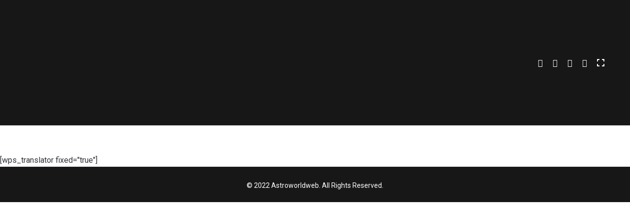

--- FILE ---
content_type: text/html; charset=UTF-8
request_url: https://astroworldweb.com/products/rigel-systems-starlight-mini-flashlight/
body_size: 54840
content:
<!DOCTYPE html>
<html dir="ltr" lang="en-US" prefix="og: https://ogp.me/ns#">
<head>
    <meta http-equiv="Content-Type" content="text/html; charset=UTF-8">
    <meta name="viewport" content="width=device-width, initial-scale=1, maximum-scale=1">
    <meta http-equiv="X-UA-Compatible" content="IE=Edge">
	<meta property="og:image" content="https://astroworldweb.com/wp-content/uploads/2023/04/rigel-starlite-mini-red-led-flashlight-2c3-xrbDtQ.jpg" />    <link rel="pingback" href="https://astroworldweb.com/xmlrpc.php">
	<script async src="https://pagead2.googlesyndication.com/pagead/js/adsbygoogle.js?client=ca-pub-6975021961846055"
     crossorigin="anonymous"></script>
    <title>Rigel Systems Starlight Mini Red Flashlight - AstroWorld</title>
	<style>img:is([sizes="auto" i], [sizes^="auto," i]) { contain-intrinsic-size: 3000px 1500px }</style>
	
		<!-- All in One SEO 4.7.5.1 - aioseo.com -->
		<meta name="description" content="Features Classic red flashlight helps preserve your night vision while reading star charts and more… Rigel Systems - Starlite Mini Red LED Flashlight uses dual LED bulbs for smooth, bright illumination. Convenient size of 3–1/2&quot; x 1–1/4&quot; makes it perfect for accessory cases, glove boxes or pocket. Rigel Systems - Starlite Mini Red LED Flashlight" />
		<meta name="robots" content="max-image-preview:large" />
		<link rel="canonical" href="https://astroworldweb.com/products/rigel-systems-starlight-mini-flashlight/" />
		<meta name="generator" content="All in One SEO (AIOSEO) 4.7.5.1" />
		<meta property="og:locale" content="en_US" />
		<meta property="og:site_name" content="AstroWorld -" />
		<meta property="og:type" content="article" />
		<meta property="og:title" content="Rigel Systems Starlight Mini Red Flashlight - AstroWorld" />
		<meta property="og:description" content="Features Classic red flashlight helps preserve your night vision while reading star charts and more… Rigel Systems - Starlite Mini Red LED Flashlight uses dual LED bulbs for smooth, bright illumination. Convenient size of 3–1/2&quot; x 1–1/4&quot; makes it perfect for accessory cases, glove boxes or pocket. Rigel Systems - Starlite Mini Red LED Flashlight" />
		<meta property="og:url" content="https://astroworldweb.com/products/rigel-systems-starlight-mini-flashlight/" />
		<meta property="article:published_time" content="2023-03-01T22:02:42+00:00" />
		<meta property="article:modified_time" content="2023-03-01T22:02:42+00:00" />
		<meta property="article:publisher" content="https://www.facebook.com/AstroWorldAP" />
		<meta name="twitter:card" content="summary" />
		<meta name="twitter:site" content="@astro_world_ap" />
		<meta name="twitter:title" content="Rigel Systems Starlight Mini Red Flashlight - AstroWorld" />
		<meta name="twitter:description" content="Features Classic red flashlight helps preserve your night vision while reading star charts and more… Rigel Systems - Starlite Mini Red LED Flashlight uses dual LED bulbs for smooth, bright illumination. Convenient size of 3–1/2&quot; x 1–1/4&quot; makes it perfect for accessory cases, glove boxes or pocket. Rigel Systems - Starlite Mini Red LED Flashlight" />
		<meta name="twitter:creator" content="@astro_world_ap" />
		<script type="application/ld+json" class="aioseo-schema">
			{"@context":"https:\/\/schema.org","@graph":[{"@type":"BreadcrumbList","@id":"https:\/\/astroworldweb.com\/products\/rigel-systems-starlight-mini-flashlight\/#breadcrumblist","itemListElement":[{"@type":"ListItem","@id":"https:\/\/astroworldweb.com\/#listItem","position":1,"name":"Home","item":"https:\/\/astroworldweb.com\/","nextItem":"https:\/\/astroworldweb.com\/products\/rigel-systems-starlight-mini-flashlight\/#listItem"},{"@type":"ListItem","@id":"https:\/\/astroworldweb.com\/products\/rigel-systems-starlight-mini-flashlight\/#listItem","position":2,"name":"Rigel Systems Starlight Mini Red Flashlight","previousItem":"https:\/\/astroworldweb.com\/#listItem"}]},{"@type":"Organization","@id":"https:\/\/astroworldweb.com\/#organization","name":"Astroworldweb","url":"https:\/\/astroworldweb.com\/","logo":{"@type":"ImageObject","url":"https:\/\/astroworldweb.com\/wp-content\/uploads\/2022\/01\/AstroWorld-flatSmall-300x350-1.png","@id":"https:\/\/astroworldweb.com\/products\/rigel-systems-starlight-mini-flashlight\/#organizationLogo","width":300,"height":350},"image":{"@id":"https:\/\/astroworldweb.com\/products\/rigel-systems-starlight-mini-flashlight\/#organizationLogo"},"sameAs":["https:\/\/www.facebook.com\/AstroWorldAP","https:\/\/twitter.com\/astro_world_ap","https:\/\/www.instagram.com\/astroworld_tv\/?hl=en","https:\/\/www.youtube.com\/c\/AstroWorldTV"]},{"@type":"WebPage","@id":"https:\/\/astroworldweb.com\/products\/rigel-systems-starlight-mini-flashlight\/#webpage","url":"https:\/\/astroworldweb.com\/products\/rigel-systems-starlight-mini-flashlight\/","name":"Rigel Systems Starlight Mini Red Flashlight - AstroWorld","description":"Features Classic red flashlight helps preserve your night vision while reading star charts and more\u2026 Rigel Systems - Starlite Mini Red LED Flashlight uses dual LED bulbs for smooth, bright illumination. Convenient size of 3\u20131\/2\" x 1\u20131\/4\" makes it perfect for accessory cases, glove boxes or pocket. Rigel Systems - Starlite Mini Red LED Flashlight","inLanguage":"en-US","isPartOf":{"@id":"https:\/\/astroworldweb.com\/#website"},"breadcrumb":{"@id":"https:\/\/astroworldweb.com\/products\/rigel-systems-starlight-mini-flashlight\/#breadcrumblist"},"image":{"@type":"ImageObject","url":"https:\/\/astroworldweb.com\/wp-content\/uploads\/2023\/04\/rigel-starlite-mini-red-led-flashlight-2c3-xrbDtQ.jpg","@id":"https:\/\/astroworldweb.com\/products\/rigel-systems-starlight-mini-flashlight\/#mainImage","width":400,"height":400,"caption":"Rigel Systems Starlight Mini Red Flashlight"},"primaryImageOfPage":{"@id":"https:\/\/astroworldweb.com\/products\/rigel-systems-starlight-mini-flashlight\/#mainImage"},"datePublished":"2023-03-01T22:02:42-05:00","dateModified":"2023-03-01T22:02:42-05:00"},{"@type":"WebSite","@id":"https:\/\/astroworldweb.com\/#website","url":"https:\/\/astroworldweb.com\/","name":"AstroWorld","inLanguage":"en-US","publisher":{"@id":"https:\/\/astroworldweb.com\/#organization"}}]}
		</script>
		<!-- All in One SEO -->

<link rel='dns-prefetch' href='//js.stripe.com' />
<link rel='dns-prefetch' href='//maps.googleapis.com' />
<link rel='dns-prefetch' href='//meet.jit.si' />
<link rel='dns-prefetch' href='//fonts.googleapis.com' />
<link rel="alternate" type="application/rss+xml" title="AstroWorld &raquo; Feed" href="https://astroworldweb.com/feed/" />
<link rel="alternate" type="application/rss+xml" title="AstroWorld &raquo; Comments Feed" href="https://astroworldweb.com/comments/feed/" />
		<!-- This site uses the Google Analytics by MonsterInsights plugin v9.2.2 - Using Analytics tracking - https://www.monsterinsights.com/ -->
							<script src="//www.googletagmanager.com/gtag/js?id=G-95XNW8CR8Z"  data-cfasync="false" data-wpfc-render="false" type="text/javascript" async></script>
			<script data-cfasync="false" data-wpfc-render="false" type="text/javascript">
				var mi_version = '9.2.2';
				var mi_track_user = true;
				var mi_no_track_reason = '';
								var MonsterInsightsDefaultLocations = {"page_location":"https:\/\/astroworldweb.com\/products\/rigel-systems-starlight-mini-flashlight\/"};
				if ( typeof MonsterInsightsPrivacyGuardFilter === 'function' ) {
					var MonsterInsightsLocations = (typeof MonsterInsightsExcludeQuery === 'object') ? MonsterInsightsPrivacyGuardFilter( MonsterInsightsExcludeQuery ) : MonsterInsightsPrivacyGuardFilter( MonsterInsightsDefaultLocations );
				} else {
					var MonsterInsightsLocations = (typeof MonsterInsightsExcludeQuery === 'object') ? MonsterInsightsExcludeQuery : MonsterInsightsDefaultLocations;
				}

								var disableStrs = [
										'ga-disable-G-95XNW8CR8Z',
									];

				/* Function to detect opted out users */
				function __gtagTrackerIsOptedOut() {
					for (var index = 0; index < disableStrs.length; index++) {
						if (document.cookie.indexOf(disableStrs[index] + '=true') > -1) {
							return true;
						}
					}

					return false;
				}

				/* Disable tracking if the opt-out cookie exists. */
				if (__gtagTrackerIsOptedOut()) {
					for (var index = 0; index < disableStrs.length; index++) {
						window[disableStrs[index]] = true;
					}
				}

				/* Opt-out function */
				function __gtagTrackerOptout() {
					for (var index = 0; index < disableStrs.length; index++) {
						document.cookie = disableStrs[index] + '=true; expires=Thu, 31 Dec 2099 23:59:59 UTC; path=/';
						window[disableStrs[index]] = true;
					}
				}

				if ('undefined' === typeof gaOptout) {
					function gaOptout() {
						__gtagTrackerOptout();
					}
				}
								window.dataLayer = window.dataLayer || [];

				window.MonsterInsightsDualTracker = {
					helpers: {},
					trackers: {},
				};
				if (mi_track_user) {
					function __gtagDataLayer() {
						dataLayer.push(arguments);
					}

					function __gtagTracker(type, name, parameters) {
						if (!parameters) {
							parameters = {};
						}

						if (parameters.send_to) {
							__gtagDataLayer.apply(null, arguments);
							return;
						}

						if (type === 'event') {
														parameters.send_to = monsterinsights_frontend.v4_id;
							var hookName = name;
							if (typeof parameters['event_category'] !== 'undefined') {
								hookName = parameters['event_category'] + ':' + name;
							}

							if (typeof MonsterInsightsDualTracker.trackers[hookName] !== 'undefined') {
								MonsterInsightsDualTracker.trackers[hookName](parameters);
							} else {
								__gtagDataLayer('event', name, parameters);
							}
							
						} else {
							__gtagDataLayer.apply(null, arguments);
						}
					}

					__gtagTracker('js', new Date());
					__gtagTracker('set', {
						'developer_id.dZGIzZG': true,
											});
					if ( MonsterInsightsLocations.page_location ) {
						__gtagTracker('set', MonsterInsightsLocations);
					}
										__gtagTracker('config', 'G-95XNW8CR8Z', {"allow_anchor":"true","forceSSL":"true","link_attribution":"true","page_path":location.pathname + location.search + location.hash} );
															window.gtag = __gtagTracker;										(function () {
						/* https://developers.google.com/analytics/devguides/collection/analyticsjs/ */
						/* ga and __gaTracker compatibility shim. */
						var noopfn = function () {
							return null;
						};
						var newtracker = function () {
							return new Tracker();
						};
						var Tracker = function () {
							return null;
						};
						var p = Tracker.prototype;
						p.get = noopfn;
						p.set = noopfn;
						p.send = function () {
							var args = Array.prototype.slice.call(arguments);
							args.unshift('send');
							__gaTracker.apply(null, args);
						};
						var __gaTracker = function () {
							var len = arguments.length;
							if (len === 0) {
								return;
							}
							var f = arguments[len - 1];
							if (typeof f !== 'object' || f === null || typeof f.hitCallback !== 'function') {
								if ('send' === arguments[0]) {
									var hitConverted, hitObject = false, action;
									if ('event' === arguments[1]) {
										if ('undefined' !== typeof arguments[3]) {
											hitObject = {
												'eventAction': arguments[3],
												'eventCategory': arguments[2],
												'eventLabel': arguments[4],
												'value': arguments[5] ? arguments[5] : 1,
											}
										}
									}
									if ('pageview' === arguments[1]) {
										if ('undefined' !== typeof arguments[2]) {
											hitObject = {
												'eventAction': 'page_view',
												'page_path': arguments[2],
											}
										}
									}
									if (typeof arguments[2] === 'object') {
										hitObject = arguments[2];
									}
									if (typeof arguments[5] === 'object') {
										Object.assign(hitObject, arguments[5]);
									}
									if ('undefined' !== typeof arguments[1].hitType) {
										hitObject = arguments[1];
										if ('pageview' === hitObject.hitType) {
											hitObject.eventAction = 'page_view';
										}
									}
									if (hitObject) {
										action = 'timing' === arguments[1].hitType ? 'timing_complete' : hitObject.eventAction;
										hitConverted = mapArgs(hitObject);
										__gtagTracker('event', action, hitConverted);
									}
								}
								return;
							}

							function mapArgs(args) {
								var arg, hit = {};
								var gaMap = {
									'eventCategory': 'event_category',
									'eventAction': 'event_action',
									'eventLabel': 'event_label',
									'eventValue': 'event_value',
									'nonInteraction': 'non_interaction',
									'timingCategory': 'event_category',
									'timingVar': 'name',
									'timingValue': 'value',
									'timingLabel': 'event_label',
									'page': 'page_path',
									'location': 'page_location',
									'title': 'page_title',
									'referrer' : 'page_referrer',
								};
								for (arg in args) {
																		if (!(!args.hasOwnProperty(arg) || !gaMap.hasOwnProperty(arg))) {
										hit[gaMap[arg]] = args[arg];
									} else {
										hit[arg] = args[arg];
									}
								}
								return hit;
							}

							try {
								f.hitCallback();
							} catch (ex) {
							}
						};
						__gaTracker.create = newtracker;
						__gaTracker.getByName = newtracker;
						__gaTracker.getAll = function () {
							return [];
						};
						__gaTracker.remove = noopfn;
						__gaTracker.loaded = true;
						window['__gaTracker'] = __gaTracker;
					})();
									} else {
										console.log("");
					(function () {
						function __gtagTracker() {
							return null;
						}

						window['__gtagTracker'] = __gtagTracker;
						window['gtag'] = __gtagTracker;
					})();
									}
			</script>
				<!-- / Google Analytics by MonsterInsights -->
		<script type="text/javascript">
/* <![CDATA[ */
window._wpemojiSettings = {"baseUrl":"https:\/\/s.w.org\/images\/core\/emoji\/15.0.3\/72x72\/","ext":".png","svgUrl":"https:\/\/s.w.org\/images\/core\/emoji\/15.0.3\/svg\/","svgExt":".svg","source":{"concatemoji":"https:\/\/astroworldweb.com\/wp-includes\/js\/wp-emoji-release.min.js?ver=6.7.4"}};
/*! This file is auto-generated */
!function(i,n){var o,s,e;function c(e){try{var t={supportTests:e,timestamp:(new Date).valueOf()};sessionStorage.setItem(o,JSON.stringify(t))}catch(e){}}function p(e,t,n){e.clearRect(0,0,e.canvas.width,e.canvas.height),e.fillText(t,0,0);var t=new Uint32Array(e.getImageData(0,0,e.canvas.width,e.canvas.height).data),r=(e.clearRect(0,0,e.canvas.width,e.canvas.height),e.fillText(n,0,0),new Uint32Array(e.getImageData(0,0,e.canvas.width,e.canvas.height).data));return t.every(function(e,t){return e===r[t]})}function u(e,t,n){switch(t){case"flag":return n(e,"\ud83c\udff3\ufe0f\u200d\u26a7\ufe0f","\ud83c\udff3\ufe0f\u200b\u26a7\ufe0f")?!1:!n(e,"\ud83c\uddfa\ud83c\uddf3","\ud83c\uddfa\u200b\ud83c\uddf3")&&!n(e,"\ud83c\udff4\udb40\udc67\udb40\udc62\udb40\udc65\udb40\udc6e\udb40\udc67\udb40\udc7f","\ud83c\udff4\u200b\udb40\udc67\u200b\udb40\udc62\u200b\udb40\udc65\u200b\udb40\udc6e\u200b\udb40\udc67\u200b\udb40\udc7f");case"emoji":return!n(e,"\ud83d\udc26\u200d\u2b1b","\ud83d\udc26\u200b\u2b1b")}return!1}function f(e,t,n){var r="undefined"!=typeof WorkerGlobalScope&&self instanceof WorkerGlobalScope?new OffscreenCanvas(300,150):i.createElement("canvas"),a=r.getContext("2d",{willReadFrequently:!0}),o=(a.textBaseline="top",a.font="600 32px Arial",{});return e.forEach(function(e){o[e]=t(a,e,n)}),o}function t(e){var t=i.createElement("script");t.src=e,t.defer=!0,i.head.appendChild(t)}"undefined"!=typeof Promise&&(o="wpEmojiSettingsSupports",s=["flag","emoji"],n.supports={everything:!0,everythingExceptFlag:!0},e=new Promise(function(e){i.addEventListener("DOMContentLoaded",e,{once:!0})}),new Promise(function(t){var n=function(){try{var e=JSON.parse(sessionStorage.getItem(o));if("object"==typeof e&&"number"==typeof e.timestamp&&(new Date).valueOf()<e.timestamp+604800&&"object"==typeof e.supportTests)return e.supportTests}catch(e){}return null}();if(!n){if("undefined"!=typeof Worker&&"undefined"!=typeof OffscreenCanvas&&"undefined"!=typeof URL&&URL.createObjectURL&&"undefined"!=typeof Blob)try{var e="postMessage("+f.toString()+"("+[JSON.stringify(s),u.toString(),p.toString()].join(",")+"));",r=new Blob([e],{type:"text/javascript"}),a=new Worker(URL.createObjectURL(r),{name:"wpTestEmojiSupports"});return void(a.onmessage=function(e){c(n=e.data),a.terminate(),t(n)})}catch(e){}c(n=f(s,u,p))}t(n)}).then(function(e){for(var t in e)n.supports[t]=e[t],n.supports.everything=n.supports.everything&&n.supports[t],"flag"!==t&&(n.supports.everythingExceptFlag=n.supports.everythingExceptFlag&&n.supports[t]);n.supports.everythingExceptFlag=n.supports.everythingExceptFlag&&!n.supports.flag,n.DOMReady=!1,n.readyCallback=function(){n.DOMReady=!0}}).then(function(){return e}).then(function(){var e;n.supports.everything||(n.readyCallback(),(e=n.source||{}).concatemoji?t(e.concatemoji):e.wpemoji&&e.twemoji&&(t(e.twemoji),t(e.wpemoji)))}))}((window,document),window._wpemojiSettings);
/* ]]> */
</script>

<link rel='stylesheet' id='formidable-css' href='https://astroworldweb.com/wp-content/plugins/formidable/css/formidableforms.css?ver=11231745' type='text/css' media='all' />
<link rel='stylesheet' id='hfe-widgets-style-css' href='https://astroworldweb.com/wp-content/plugins/header-footer-elementor/inc/widgets-css/frontend.css?ver=2.4.4' type='text/css' media='all' />
<link rel='stylesheet' id='dce-dynamic-visibility-style-css' href='https://astroworldweb.com/wp-content/plugins/dynamic-visibility-for-elementor/assets/css/dynamic-visibility.css?ver=5.0.14' type='text/css' media='all' />
<style id='wp-emoji-styles-inline-css' type='text/css'>

	img.wp-smiley, img.emoji {
		display: inline !important;
		border: none !important;
		box-shadow: none !important;
		height: 1em !important;
		width: 1em !important;
		margin: 0 0.07em !important;
		vertical-align: -0.1em !important;
		background: none !important;
		padding: 0 !important;
	}
</style>
<link rel='stylesheet' id='wp-block-library-css' href='https://astroworldweb.com/wp-includes/css/dist/block-library/style.min.css?ver=6.7.4' type='text/css' media='all' />
<style id='classic-theme-styles-inline-css' type='text/css'>
/*! This file is auto-generated */
.wp-block-button__link{color:#fff;background-color:#32373c;border-radius:9999px;box-shadow:none;text-decoration:none;padding:calc(.667em + 2px) calc(1.333em + 2px);font-size:1.125em}.wp-block-file__button{background:#32373c;color:#fff;text-decoration:none}
</style>
<style id='global-styles-inline-css' type='text/css'>
:root{--wp--preset--aspect-ratio--square: 1;--wp--preset--aspect-ratio--4-3: 4/3;--wp--preset--aspect-ratio--3-4: 3/4;--wp--preset--aspect-ratio--3-2: 3/2;--wp--preset--aspect-ratio--2-3: 2/3;--wp--preset--aspect-ratio--16-9: 16/9;--wp--preset--aspect-ratio--9-16: 9/16;--wp--preset--color--black: #000000;--wp--preset--color--cyan-bluish-gray: #abb8c3;--wp--preset--color--white: #ffffff;--wp--preset--color--pale-pink: #f78da7;--wp--preset--color--vivid-red: #cf2e2e;--wp--preset--color--luminous-vivid-orange: #ff6900;--wp--preset--color--luminous-vivid-amber: #fcb900;--wp--preset--color--light-green-cyan: #7bdcb5;--wp--preset--color--vivid-green-cyan: #00d084;--wp--preset--color--pale-cyan-blue: #8ed1fc;--wp--preset--color--vivid-cyan-blue: #0693e3;--wp--preset--color--vivid-purple: #9b51e0;--wp--preset--gradient--vivid-cyan-blue-to-vivid-purple: linear-gradient(135deg,rgba(6,147,227,1) 0%,rgb(155,81,224) 100%);--wp--preset--gradient--light-green-cyan-to-vivid-green-cyan: linear-gradient(135deg,rgb(122,220,180) 0%,rgb(0,208,130) 100%);--wp--preset--gradient--luminous-vivid-amber-to-luminous-vivid-orange: linear-gradient(135deg,rgba(252,185,0,1) 0%,rgba(255,105,0,1) 100%);--wp--preset--gradient--luminous-vivid-orange-to-vivid-red: linear-gradient(135deg,rgba(255,105,0,1) 0%,rgb(207,46,46) 100%);--wp--preset--gradient--very-light-gray-to-cyan-bluish-gray: linear-gradient(135deg,rgb(238,238,238) 0%,rgb(169,184,195) 100%);--wp--preset--gradient--cool-to-warm-spectrum: linear-gradient(135deg,rgb(74,234,220) 0%,rgb(151,120,209) 20%,rgb(207,42,186) 40%,rgb(238,44,130) 60%,rgb(251,105,98) 80%,rgb(254,248,76) 100%);--wp--preset--gradient--blush-light-purple: linear-gradient(135deg,rgb(255,206,236) 0%,rgb(152,150,240) 100%);--wp--preset--gradient--blush-bordeaux: linear-gradient(135deg,rgb(254,205,165) 0%,rgb(254,45,45) 50%,rgb(107,0,62) 100%);--wp--preset--gradient--luminous-dusk: linear-gradient(135deg,rgb(255,203,112) 0%,rgb(199,81,192) 50%,rgb(65,88,208) 100%);--wp--preset--gradient--pale-ocean: linear-gradient(135deg,rgb(255,245,203) 0%,rgb(182,227,212) 50%,rgb(51,167,181) 100%);--wp--preset--gradient--electric-grass: linear-gradient(135deg,rgb(202,248,128) 0%,rgb(113,206,126) 100%);--wp--preset--gradient--midnight: linear-gradient(135deg,rgb(2,3,129) 0%,rgb(40,116,252) 100%);--wp--preset--font-size--small: 13px;--wp--preset--font-size--medium: 20px;--wp--preset--font-size--large: 36px;--wp--preset--font-size--x-large: 42px;--wp--preset--spacing--20: 0.44rem;--wp--preset--spacing--30: 0.67rem;--wp--preset--spacing--40: 1rem;--wp--preset--spacing--50: 1.5rem;--wp--preset--spacing--60: 2.25rem;--wp--preset--spacing--70: 3.38rem;--wp--preset--spacing--80: 5.06rem;--wp--preset--shadow--natural: 6px 6px 9px rgba(0, 0, 0, 0.2);--wp--preset--shadow--deep: 12px 12px 50px rgba(0, 0, 0, 0.4);--wp--preset--shadow--sharp: 6px 6px 0px rgba(0, 0, 0, 0.2);--wp--preset--shadow--outlined: 6px 6px 0px -3px rgba(255, 255, 255, 1), 6px 6px rgba(0, 0, 0, 1);--wp--preset--shadow--crisp: 6px 6px 0px rgba(0, 0, 0, 1);}:where(.is-layout-flex){gap: 0.5em;}:where(.is-layout-grid){gap: 0.5em;}body .is-layout-flex{display: flex;}.is-layout-flex{flex-wrap: wrap;align-items: center;}.is-layout-flex > :is(*, div){margin: 0;}body .is-layout-grid{display: grid;}.is-layout-grid > :is(*, div){margin: 0;}:where(.wp-block-columns.is-layout-flex){gap: 2em;}:where(.wp-block-columns.is-layout-grid){gap: 2em;}:where(.wp-block-post-template.is-layout-flex){gap: 1.25em;}:where(.wp-block-post-template.is-layout-grid){gap: 1.25em;}.has-black-color{color: var(--wp--preset--color--black) !important;}.has-cyan-bluish-gray-color{color: var(--wp--preset--color--cyan-bluish-gray) !important;}.has-white-color{color: var(--wp--preset--color--white) !important;}.has-pale-pink-color{color: var(--wp--preset--color--pale-pink) !important;}.has-vivid-red-color{color: var(--wp--preset--color--vivid-red) !important;}.has-luminous-vivid-orange-color{color: var(--wp--preset--color--luminous-vivid-orange) !important;}.has-luminous-vivid-amber-color{color: var(--wp--preset--color--luminous-vivid-amber) !important;}.has-light-green-cyan-color{color: var(--wp--preset--color--light-green-cyan) !important;}.has-vivid-green-cyan-color{color: var(--wp--preset--color--vivid-green-cyan) !important;}.has-pale-cyan-blue-color{color: var(--wp--preset--color--pale-cyan-blue) !important;}.has-vivid-cyan-blue-color{color: var(--wp--preset--color--vivid-cyan-blue) !important;}.has-vivid-purple-color{color: var(--wp--preset--color--vivid-purple) !important;}.has-black-background-color{background-color: var(--wp--preset--color--black) !important;}.has-cyan-bluish-gray-background-color{background-color: var(--wp--preset--color--cyan-bluish-gray) !important;}.has-white-background-color{background-color: var(--wp--preset--color--white) !important;}.has-pale-pink-background-color{background-color: var(--wp--preset--color--pale-pink) !important;}.has-vivid-red-background-color{background-color: var(--wp--preset--color--vivid-red) !important;}.has-luminous-vivid-orange-background-color{background-color: var(--wp--preset--color--luminous-vivid-orange) !important;}.has-luminous-vivid-amber-background-color{background-color: var(--wp--preset--color--luminous-vivid-amber) !important;}.has-light-green-cyan-background-color{background-color: var(--wp--preset--color--light-green-cyan) !important;}.has-vivid-green-cyan-background-color{background-color: var(--wp--preset--color--vivid-green-cyan) !important;}.has-pale-cyan-blue-background-color{background-color: var(--wp--preset--color--pale-cyan-blue) !important;}.has-vivid-cyan-blue-background-color{background-color: var(--wp--preset--color--vivid-cyan-blue) !important;}.has-vivid-purple-background-color{background-color: var(--wp--preset--color--vivid-purple) !important;}.has-black-border-color{border-color: var(--wp--preset--color--black) !important;}.has-cyan-bluish-gray-border-color{border-color: var(--wp--preset--color--cyan-bluish-gray) !important;}.has-white-border-color{border-color: var(--wp--preset--color--white) !important;}.has-pale-pink-border-color{border-color: var(--wp--preset--color--pale-pink) !important;}.has-vivid-red-border-color{border-color: var(--wp--preset--color--vivid-red) !important;}.has-luminous-vivid-orange-border-color{border-color: var(--wp--preset--color--luminous-vivid-orange) !important;}.has-luminous-vivid-amber-border-color{border-color: var(--wp--preset--color--luminous-vivid-amber) !important;}.has-light-green-cyan-border-color{border-color: var(--wp--preset--color--light-green-cyan) !important;}.has-vivid-green-cyan-border-color{border-color: var(--wp--preset--color--vivid-green-cyan) !important;}.has-pale-cyan-blue-border-color{border-color: var(--wp--preset--color--pale-cyan-blue) !important;}.has-vivid-cyan-blue-border-color{border-color: var(--wp--preset--color--vivid-cyan-blue) !important;}.has-vivid-purple-border-color{border-color: var(--wp--preset--color--vivid-purple) !important;}.has-vivid-cyan-blue-to-vivid-purple-gradient-background{background: var(--wp--preset--gradient--vivid-cyan-blue-to-vivid-purple) !important;}.has-light-green-cyan-to-vivid-green-cyan-gradient-background{background: var(--wp--preset--gradient--light-green-cyan-to-vivid-green-cyan) !important;}.has-luminous-vivid-amber-to-luminous-vivid-orange-gradient-background{background: var(--wp--preset--gradient--luminous-vivid-amber-to-luminous-vivid-orange) !important;}.has-luminous-vivid-orange-to-vivid-red-gradient-background{background: var(--wp--preset--gradient--luminous-vivid-orange-to-vivid-red) !important;}.has-very-light-gray-to-cyan-bluish-gray-gradient-background{background: var(--wp--preset--gradient--very-light-gray-to-cyan-bluish-gray) !important;}.has-cool-to-warm-spectrum-gradient-background{background: var(--wp--preset--gradient--cool-to-warm-spectrum) !important;}.has-blush-light-purple-gradient-background{background: var(--wp--preset--gradient--blush-light-purple) !important;}.has-blush-bordeaux-gradient-background{background: var(--wp--preset--gradient--blush-bordeaux) !important;}.has-luminous-dusk-gradient-background{background: var(--wp--preset--gradient--luminous-dusk) !important;}.has-pale-ocean-gradient-background{background: var(--wp--preset--gradient--pale-ocean) !important;}.has-electric-grass-gradient-background{background: var(--wp--preset--gradient--electric-grass) !important;}.has-midnight-gradient-background{background: var(--wp--preset--gradient--midnight) !important;}.has-small-font-size{font-size: var(--wp--preset--font-size--small) !important;}.has-medium-font-size{font-size: var(--wp--preset--font-size--medium) !important;}.has-large-font-size{font-size: var(--wp--preset--font-size--large) !important;}.has-x-large-font-size{font-size: var(--wp--preset--font-size--x-large) !important;}
:where(.wp-block-post-template.is-layout-flex){gap: 1.25em;}:where(.wp-block-post-template.is-layout-grid){gap: 1.25em;}
:where(.wp-block-columns.is-layout-flex){gap: 2em;}:where(.wp-block-columns.is-layout-grid){gap: 2em;}
:root :where(.wp-block-pullquote){font-size: 1.5em;line-height: 1.6;}
</style>
<link rel='stylesheet' id='wpedon-css' href='https://astroworldweb.com/wp-content/plugins/easy-paypal-donation//assets/css/wpedon.css?ver=1.4.4' type='text/css' media='all' />
<link rel='stylesheet' id='patreon-wordpress-css-css' href='https://astroworldweb.com/wp-content/plugins/patreon-connect/assets/css/app.css?ver=6.7.4' type='text/css' media='all' />
<link rel='stylesheet' id='pm_instagram_plugin-css' href='https://astroworldweb.com/wp-content/plugins/pm-instagram/core/pm-instagram.css?ver=6.7.4' type='text/css' media='all' />
<link rel='stylesheet' id='team-grid-css' href='https://astroworldweb.com/wp-content/plugins/team-grid/assets/public/css/team-grid.css?ver=1.1.9' type='text/css' media='all' />
<link rel='stylesheet' id='tgr-font-awesome-css' href='https://astroworldweb.com/wp-content/plugins/team-grid/assets/public/css/fontawesome-team-grid.css?ver=1.1.9' type='text/css' media='all' />
<link rel='stylesheet' id='tgr-animate-css' href='https://astroworldweb.com/wp-content/plugins/team-grid/libs/animate/animate.css?ver=1.1.9' type='text/css' media='all' />
<link rel='stylesheet' id='tgr-scroll-css' href='https://astroworldweb.com/wp-content/plugins/team-grid/libs/nanoScrollerJS/nanoscroller.css?ver=1.1.9' type='text/css' media='all' />
<link rel='stylesheet' id='wpum-frontend-css' href='https://astroworldweb.com/wp-content/plugins/wp-user-manager/assets/css/wpum.min.css?ver=2.9.12' type='text/css' media='all' />
<link rel='stylesheet' id='hfe-style-css' href='https://astroworldweb.com/wp-content/plugins/header-footer-elementor/assets/css/header-footer-elementor.css?ver=2.4.4' type='text/css' media='all' />
<link rel='stylesheet' id='elementor-icons-css' href='https://astroworldweb.com/wp-content/plugins/elementor/assets/lib/eicons/css/elementor-icons.min.css?ver=5.32.0' type='text/css' media='all' />
<link rel='stylesheet' id='elementor-frontend-css' href='https://astroworldweb.com/wp-content/plugins/elementor/assets/css/frontend.min.css?ver=3.25.9' type='text/css' media='all' />
<link rel='stylesheet' id='swiper-css' href='https://astroworldweb.com/wp-content/plugins/elementor/assets/lib/swiper/v8/css/swiper.min.css?ver=8.4.5' type='text/css' media='all' />
<link rel='stylesheet' id='e-swiper-css' href='https://astroworldweb.com/wp-content/plugins/elementor/assets/css/conditionals/e-swiper.min.css?ver=3.25.9' type='text/css' media='all' />
<link rel='stylesheet' id='elementor-post-5-css' href='https://astroworldweb.com/wp-content/uploads/elementor/css/post-5.css?ver=1768856454' type='text/css' media='all' />
<link rel='stylesheet' id='e-popup-style-css' href='https://astroworldweb.com/wp-content/plugins/elementor-pro/assets/css/conditionals/popup.min.css?ver=3.25.4' type='text/css' media='all' />
<link rel='stylesheet' id='shopwp-editor-css-css' href='https://astroworldweb.com/wp-content/plugins/shopwp-elementor/assets/css/styles.css?ver=0.0.2' type='text/css' media='all' />
<link rel='stylesheet' id='aurel-fonts-css' href='//fonts.googleapis.com/css?family=Roboto%3A400%2C700%2C900&#038;ver=6.7.4' type='text/css' media='all' />
<link rel='stylesheet' id='pm-font-awesome-css' href='https://astroworldweb.com/wp-content/themes/aurel/css/pm-font-awesome.min.css?ver=6.7.4' type='text/css' media='all' />
<link rel='stylesheet' id='aurel-kube-css' href='https://astroworldweb.com/wp-content/themes/aurel/css/kube.css?ver=6.7.4' type='text/css' media='all' />
<link rel='stylesheet' id='aurel-elements-css' href='https://astroworldweb.com/wp-content/themes/aurel/css/elementor.css?ver=6.7.4' type='text/css' media='all' />
<link rel='stylesheet' id='aurel-theme-css' href='https://astroworldweb.com/wp-content/themes/aurel/css/theme.css?ver=6.7.4' type='text/css' media='all' />
<link rel='stylesheet' id='aurel-theme-custom-css' href='https://astroworldweb.com/wp-content/themes/aurel/css/custom.php?ver=6.7.4' type='text/css' media='all' />
<link rel='stylesheet' id='owl-carousel-css' href='https://astroworldweb.com/wp-content/themes/aurel/css/owl.carousel.css?ver=6.7.4' type='text/css' media='all' />
<link rel='stylesheet' id='aurel-responsive-css' href='https://astroworldweb.com/wp-content/themes/aurel/css/responsive.css?ver=6.7.4' type='text/css' media='all' />
<link rel='stylesheet' id='photoswipe-css' href='https://astroworldweb.com/wp-content/themes/aurel/css/photoswipe.css?ver=6.7.4' type='text/css' media='all' />
<link rel='stylesheet' id='photoswipe-skin-css' href='https://astroworldweb.com/wp-content/themes/aurel/css/default-skin/default-skin.css?ver=6.7.4' type='text/css' media='all' />
<link rel='stylesheet' id='evcal_google_fonts-css' href='https://fonts.googleapis.com/css?family=Noto+Sans%3A400%2C400italic%2C700%7CPoppins%3A700%2C800%2C900&#038;subset=latin%2Clatin-ext&#038;ver=5.0.2' type='text/css' media='all' />
<link rel='stylesheet' id='evcal_cal_default-css' href='//astroworldweb.com/wp-content/plugins/eventON/assets/css/eventon_styles.css?ver=5.0.2' type='text/css' media='all' />
<link rel='stylesheet' id='evo_font_icons-css' href='//astroworldweb.com/wp-content/plugins/eventON/assets/fonts/all.css?ver=5.0.2' type='text/css' media='all' />
<link rel='stylesheet' id='eventon_dynamic_styles-css' href='//astroworldweb.com/wp-content/plugins/eventON/assets/css/eventon_dynamic_styles.css?ver=5.0.2' type='text/css' media='all' />
<link rel='stylesheet' id='shopwp-styles-public-cart-css' href='https://astroworldweb.com/wp-content/plugins/shopwp-pro/dist/publicCart.css?ver=1732384070' type='text/css' media='all' />
<link rel='stylesheet' id='shopwp-styles-public-css' href='https://astroworldweb.com/wp-content/plugins/shopwp-pro/dist/publicAll.css?ver=1732384070' type='text/css' media='all' />
<link rel='stylesheet' id='evosl_styles-css' href='//astroworldweb.com/wp-content/plugins/eventon-event-slider/assets/evosl_styles.css?ver=2.1.4' type='text/css' media='all' />
<link rel='stylesheet' id='cb_p6-css-main-css' href='https://astroworldweb.com/wp-content/plugins/patron-button-and-widgets-by-codebard/plugin/templates/default/style.css?ver=6.7.4' type='text/css' media='all' />
<link rel='stylesheet' id='hfe-elementor-icons-css' href='https://astroworldweb.com/wp-content/plugins/elementor/assets/lib/eicons/css/elementor-icons.min.css?ver=5.34.0' type='text/css' media='all' />
<link rel='stylesheet' id='hfe-icons-list-css' href='https://astroworldweb.com/wp-content/plugins/elementor/assets/css/widget-icon-list.min.css?ver=3.24.3' type='text/css' media='all' />
<link rel='stylesheet' id='hfe-social-icons-css' href='https://astroworldweb.com/wp-content/plugins/elementor/assets/css/widget-social-icons.min.css?ver=3.24.0' type='text/css' media='all' />
<link rel='stylesheet' id='hfe-social-share-icons-brands-css' href='https://astroworldweb.com/wp-content/plugins/elementor/assets/lib/font-awesome/css/brands.css?ver=5.15.3' type='text/css' media='all' />
<link rel='stylesheet' id='hfe-social-share-icons-fontawesome-css' href='https://astroworldweb.com/wp-content/plugins/elementor/assets/lib/font-awesome/css/fontawesome.css?ver=5.15.3' type='text/css' media='all' />
<link rel='stylesheet' id='hfe-nav-menu-icons-css' href='https://astroworldweb.com/wp-content/plugins/elementor/assets/lib/font-awesome/css/solid.css?ver=5.15.3' type='text/css' media='all' />
<link rel='stylesheet' id='hfe-widget-blockquote-css' href='https://astroworldweb.com/wp-content/plugins/elementor-pro/assets/css/widget-blockquote.min.css?ver=3.25.0' type='text/css' media='all' />
<link rel='stylesheet' id='hfe-mega-menu-css' href='https://astroworldweb.com/wp-content/plugins/elementor-pro/assets/css/widget-mega-menu.min.css?ver=3.26.2' type='text/css' media='all' />
<link rel='stylesheet' id='hfe-nav-menu-widget-css' href='https://astroworldweb.com/wp-content/plugins/elementor-pro/assets/css/widget-nav-menu.min.css?ver=3.26.0' type='text/css' media='all' />
<link rel='stylesheet' id='yop-public-css' href='https://astroworldweb.com/wp-content/plugins/yop-poll-pro/public/assets/css/yop-poll-public-6.5.32.css?ver=6.7.4' type='text/css' media='all' />
<link rel='stylesheet' id='eael-general-css' href='https://astroworldweb.com/wp-content/plugins/essential-addons-for-elementor-lite/assets/front-end/css/view/general.min.css?ver=6.2.0' type='text/css' media='all' />
<link rel='stylesheet' id='timed-content-css-css' href='https://astroworldweb.com/wp-content/plugins/timed-content/css/timed-content.css?ver=2.91' type='text/css' media='all' />
<link rel='stylesheet' id='google-fonts-1-css' href='https://fonts.googleapis.com/css?family=Roboto%3A100%2C100italic%2C200%2C200italic%2C300%2C300italic%2C400%2C400italic%2C500%2C500italic%2C600%2C600italic%2C700%2C700italic%2C800%2C800italic%2C900%2C900italic%7CRoboto+Slab%3A100%2C100italic%2C200%2C200italic%2C300%2C300italic%2C400%2C400italic%2C500%2C500italic%2C600%2C600italic%2C700%2C700italic%2C800%2C800italic%2C900%2C900italic&#038;display=auto&#038;ver=6.7.4' type='text/css' media='all' />
<link rel="preconnect" href="https://fonts.gstatic.com/" crossorigin><script type="text/javascript" src="https://astroworldweb.com/wp-includes/js/jquery/jquery.min.js?ver=3.7.1" id="jquery-core-js"></script>
<script type="text/javascript" src="https://astroworldweb.com/wp-includes/js/jquery/jquery-migrate.min.js?ver=3.4.1" id="jquery-migrate-js"></script>
<script type="text/javascript" id="jquery-js-after">
/* <![CDATA[ */
!function($){"use strict";$(document).ready(function(){$(this).scrollTop()>100&&$(".hfe-scroll-to-top-wrap").removeClass("hfe-scroll-to-top-hide"),$(window).scroll(function(){$(this).scrollTop()<100?$(".hfe-scroll-to-top-wrap").fadeOut(300):$(".hfe-scroll-to-top-wrap").fadeIn(300)}),$(".hfe-scroll-to-top-wrap").on("click",function(){$("html, body").animate({scrollTop:0},300);return!1})})}(jQuery);
!function($){'use strict';$(document).ready(function(){var bar=$('.hfe-reading-progress-bar');if(!bar.length)return;$(window).on('scroll',function(){var s=$(window).scrollTop(),d=$(document).height()-$(window).height(),p=d? s/d*100:0;bar.css('width',p+'%')});});}(jQuery);
/* ]]> */
</script>
<script type="text/javascript" src="https://astroworldweb.com/wp-content/plugins/google-analytics-for-wordpress/assets/js/frontend-gtag.min.js?ver=9.2.2" id="monsterinsights-frontend-script-js" async="async" data-wp-strategy="async"></script>
<script data-cfasync="false" data-wpfc-render="false" type="text/javascript" id='monsterinsights-frontend-script-js-extra'>/* <![CDATA[ */
var monsterinsights_frontend = {"js_events_tracking":"true","download_extensions":"doc,pdf,ppt,zip,xls,docx,pptx,xlsx","inbound_paths":"[{\"path\":\"\\\/go\\\/\",\"label\":\"affiliate\"},{\"path\":\"\\\/recommend\\\/\",\"label\":\"affiliate\"}]","home_url":"https:\/\/astroworldweb.com","hash_tracking":"true","v4_id":"G-95XNW8CR8Z"};/* ]]> */
</script>
<script type="text/javascript" src="https://astroworldweb.com/wp-includes/js/jquery/ui/effect.min.js?ver=1.13.3" id="jquery-effects-core-js"></script>
<script type="text/javascript" src="https://astroworldweb.com/wp-includes/js/jquery/ui/effect-slide.min.js?ver=1.13.3" id="jquery-effects-slide-js"></script>
<script type="text/javascript" id="team-grid-js-extra">
/* <![CDATA[ */
var TGR_PUBLIC_JS = {"version":"1.1.9","is_admin":"","home_url":"https:\/\/astroworldweb.com","admin_url":"https:\/\/astroworldweb.com\/wp-admin\/","plugin_url":"https:\/\/astroworldweb.com\/wp-content\/plugins\/team-grid\/","ajax_url":"https:\/\/astroworldweb.com\/wp-admin\/admin-ajax.php","debug_mode":"off","google_fonts":["Roboto","Open Sans","Google Sans","Noto Sans JP","Inter","Montserrat","Poppins","Lato","Arimo","Material Icons","Roboto Condensed","Roboto Mono","Oswald","Noto Sans","Raleway","Nunito","Nunito Sans","Playfair Display","Rubik","Ubuntu","Roboto Slab","Merriweather","DM Sans","Tinos","Noto Sans KR","PT Sans","Work Sans","Lora","Mulish","Kanit","Material Symbols Outlined","Noto Sans TC","Manrope","Fira Sans","Archivo","Outfit","Barlow","Figtree","Prompt","Quicksand","Bebas Neue","Saira","IBM Plex Sans","Noto Serif","Karla","PT Serif","Source Sans 3","Heebo","Jost","Share Tech","Smooch Sans","Archivo Black","Titillium Web","Hind Siliguri","Material Icons Outlined","EB Garamond","Noto Sans Symbols","Dancing Script","Inconsolata","Noto Color Emoji","Libre Baskerville","Libre Franklin","Josefin Sans","Anton","Cairo","Noto Serif JP","Plus Jakarta Sans","Noto Sans SC","Nanum Gothic","Mukta","Dosis","Schibsted Grotesk","Changa One","Barlow Condensed","Source Code Pro","Public Sans","Cabin","Roboto Flex","Ramabhadra","Fira Sans Condensed","Noto Sans Telugu","Pacifico","Anek Telugu","Alfa Slab One","Assistant","Bitter","Hind","Oxygen","Material Symbols Rounded","Material Icons Round","Exo 2","Crimson Text","Space Grotesk","Lobster","Tajawal","Red Hat Display","M PLUS Rounded 1c","Slabo 27px","Fjalla One","Comfortaa","Cormorant Garamond","Sora","Arvo","Lexend","Caveat","PT Sans Narrow","Inter Tight","Urbanist","Abel","Rajdhani","Overpass","Almarai","Noto Sans Arabic","Merriweather Sans","DM Serif Display","Teko","Material Icons Sharp","Noto Serif SC","Asap","Source Serif 4","Lilita One","Barlow Semi Condensed","Indie Flower","M PLUS 1p","Lexend Deca","Noto Sans Thai","Orbitron","Shadows Into Light","Chakra Petch","Play","Abril Fatface","Maven Pro","Cinzel","Be Vietnam Pro","Gravitas One","Bodoni Moda","Questrial","IBM Plex Mono","Bricolage Grotesque","STIX Two Text","Material Icons Two Tone","Varela Round","Lobster Two","Saira Condensed","Exo","Archivo Narrow","Satisfy","Domine","IBM Plex Serif","Nanum Myeongjo","Great Vibes","Zilla Slab","Marcellus","Zen Kaku Gothic New","IBM Plex Sans Arabic","Instrument Serif","Vollkorn","Spectral","Kalam","Sofia Sans","Albert Sans","Unbounded","Red Hat Text","Noto Serif KR","Fredoka","Signika","Rowdies","Cormorant","League Spartan","ABeeZee","Geologica","Frank Ruhl Libre","JetBrains Mono","Advent Pro","Google Sans Flex","Permanent Marker","Noto Sans Display","Catamaran","Noto Kufi Arabic","Asap Condensed","Alegreya","Acme","Alegreya Sans","Noto Serif TC","Luckiest Guy","Roboto Serif","Signika Negative","Google Sans Code","Amiri","Instrument Sans","Yanone Kaffeesatz","Encode Sans Condensed","Bree Serif","Sarabun","Comic Neue","Cardo","Crimson Pro","Amatic SC","Onest","Montserrat Alternates","Prata","Hind Madurai","Newsreader","Nanum Gothic Coding","Rubik Mono One","Unna","Antic Slab","Courgette","Russo One","Space Mono","Righteous","Martel","Rethink Sans","Changa","Zen Maru Gothic","Kumbh Sans","Libre Caslon Text","Patua One","Hanken Grotesk","Chivo","Encode Sans","Geist","News Cycle","Alumni Sans","Alata","DM Serif Text","Passion One","Yellowtail","Philosopher","Tenor Sans","Sawarabi Mincho","Crete Round","Gothic A1","DM Mono","Gloria Hallelujah","Courier Prime","Fraunces","League Gothic","Sawarabi Gothic","Libre Barcode 39","Hammersmith One","Noticia Text","Atkinson Hyperlegible","Readex Pro","Cantarell","Shippori Mincho","Quattrocento","Baskervville","Viga","Old Standard TT","Literata","Josefin Slab","Francois One","Commissioner","Kaushan Script","Special Elite","Creepster","Actor","Taviraj","Noto Sans Tamil","Press Start 2P","Berkshire Swash","Bangers","Syne","Gruppo","Libre Bodoni","PT Sans Caption","Aleo","Yantramanav","Sen","Bungee","Titan One","Rammetto One","Sacramento","Ubuntu Condensed","Baloo 2","Pridi","Mitr","Vazirmatn","Didact Gothic","Allura","Amaranth","Oxanium","Rokkitt","Material Symbols Sharp","Alexandria","Zen Old Mincho","Saira Extra Condensed","Patrick Hand","Forum","Lusitana","IBM Plex Sans Condensed","BIZ UDPGothic","Concert One","Quattrocento Sans","Paytone One","Noto Naskh Arabic","Antonio","El Messiri","Staatliches","Fira Code","Italianno","Epilogue","Noto Sans Mono","Bai Jamjuree","Neuton","Playfair","Parisienne","Calistoga","Playfair Display SC","Chango","Krub","Khand","Tangerine","Jura","Sorts Mill Goudy","Sanchez","Oleo Script","Eater","Rock Salt","Architects Daughter","Kosugi Maru","Lexend Giga","Noto Sans Bengali","Anuphan","Quantico","Gilda Display","Radio Canada","Pathway Gothic One","Poiret One","Fugaz One","Noto Sans Devanagari","VT323","Gelasio","Golos Text","Sofia Sans Condensed","Yeseva One","Ropa Sans","Cookie","Homemade Apple","Monoton","Audiowide","M PLUS 1","Lustria","Amita","Ultra","Dela Gothic One","Noto Serif Bengali","Reenie Beanie","Black Han Sans","Hind Guntur","Cuprum","Pragati Narrow","Mukta Malar","Handlee","Arsenal","Unica One","Playball","Volkhov","Alice","PT Mono","Itim","Abhaya Libre","Merienda","Petrona","Geist Mono","Noto Sans HK","Alex Brush","Faustina","Vidaloka","Six Caps","Istok Web","Pontano Sans","Caveat Brush","Saira Semi Condensed","Pinyon Script","Material Symbols","Yrsa","Carter One","Michroma","Hind Vadodara","Anonymous Pro","Share Tech Mono","Bad Script","Nanum Pen Script","Cinzel Decorative","Monda","Fira Sans Extra Condensed","Sofia","Goldman","Mada","Belanosima","GFS Didot","Cormorant Infant","Biryani","Ubuntu Mono","Syncopate","Belleza","Pangolin","Zeyada","Black Ops One","Damion","Shrikhand","Noto Sans Hebrew","Varela","Economica","Gabarito","Lalezar","Tomorrow","Young Serif","Parkinsans","Bevan","Noto Serif Display","Racing Sans One","Gochi Hand","Julius Sans One","Gudea","Delius","Sofia Sans Extra Condensed","Sriracha","Tilt Warp","Cabin Condensed","Leckerli One","Noto Sans Malayalam","Caprasimo","Balsamiq Sans","Akshar","Blinker","Ruda","Eczar","Arapey","Marck Script","Niramit","Squada One","Nothing You Could Do","Electrolize","Mr Dafoe","Caladea","Sansita","Khula","Cedarville Cursive","Cousine","Chewy","Kaisei Decol","Pirata One","Mona Sans","Shippori Mincho B1","Reem Kufi","Adamina","Palanquin Dark","Nixie One","IBM Plex Sans Thai","Wix Madefor Text","Lateef","Potta One","Besley","Lemonada","Tektur","Afacad","Hachi Maru Pop","Cutive Mono","Palanquin","Reddit Sans","Fira Mono","Coda","Secular One","Rochester","Sarala","BenchNine","Rakkas","Basic","Alegreya Sans SC","Atkinson Hyperlegible Next","Bona Nova SC","Laila","Zen Kaku Gothic Antique","Ovo","Jua","Just Another Hand","Do Hyeon","Cormorant Upright","Charm","Kreon","Gloock","Bungee Spice","Wix Madefor Display","Noto Nastaliq Urdu","Sevillana","Averia Serif Libre","Andada Pro","Kameron","Marcellus SC","Judson","Days One","Neucha","Fredericka the Great","M PLUS 2","Italiana","Yuji Mai","K2D","Londrina Solid","Boogaloo","Rufina","Rozha One","Rye","Aboreto","Share","Livvic","Georama","Ms Madi","Spinnaker","Stardos Stencil","Kiwi Maru","Alef","Baloo Da 2","Martel Sans","Limelight","Mrs Saint Delafield","Charis SIL","Allison","Mandali","Covered By Your Grace","Andika","Aclonica","Overpass Mono","Grandstander","Shadows Into Light Two","Nova Square","Protest Revolution","Allerta Stencil","La Belle Aurore","Glory","Averia Libre","DotGothic16","Chonburi","Armata","Inria Serif","Radley","Red Rose","Murecho","Karma","Bowlby One SC","Glegoo","Nanum Brush Script","Yatra One","Athiti","REM","Pattaya","Fustat","Corben","Candal","Funnel Sans","UnifrakturMaguntia","Cabin Sketch","Spline Sans","Gowun Batang","Castoro","Fahkwang","Koulen","Fondamento","Lexend Peta","Darker Grotesque","Caudex","Aldrich","Kosugi","Podkova","Brygada 1918","Mate","Overlock","Vina Sans","Anek Bangla","SUSE","Sintony","Original Surfer","Cormorant Unicase","BIZ UDGothic","Gantari","PT Serif Caption","Alatsi","Proza Libre","Honk","IBM Plex Sans JP","Herr Von Muellerhoff","Atkinson Hyperlegible Mono","Nobile","Lexend Exa","Silkscreen","Graduate","Goudy Bookletter 1911","Baloo Bhaijaan 2","Krona One","Annie Use Your Telescope","Arbutus Slab","Oranienbaum","Host Grotesk","Mochiy Pop One","Contrail One","Faster One","Monsieur La Doulaise","Anek Latin","Mountains of Christmas","Edu SA Beginner","Mali","MuseoModerno","Bellefair","Petit Formal Script","Metrophobic","Oooh Baby","Amiko","Marmelad","Halant","Coming Soon","Dongle","Mina","Cantata One","Markazi Text","Jockey One","Montagu Slab","Encode Sans Expanded","Agbalumo","Irish Grover","Bentham","Manjari","Antic","Rampart One","Trirong","Hina Mincho","Allerta","Antic Didone","Knewave","Yuji Boku","Sofia Sans Semi Condensed","Alegreya SC","Croissant One","Grand Hotel","Saira Stencil One","Anton SC","Cairo Play","Libre Caslon Display","Fjord One","Major Mono Display","Arizonia","Schoolbell","Familjen Grotesk","Carlito","Grenze Gotisch","Style Script","Kristi","Hepta Slab","ZCOOL XiaoWei","IM Fell English","Wallpoet","Suez One","Tiro Bangla","Turret Road","Modak","Mansalva","Cormorant SC","Average Sans","Calligraffitti","Love Ya Like A Sister","Klee One","Yusei Magic","Yesteryear","Patrick Hand SC","Hahmlet","Bungee Inline","RocknRoll One","Kode Mono","Baloo Thambi 2","IM Fell English SC","Enriqueta","Quintessential","Lexend Zetta","Trocchi","Sigmar One","Geo","Gabriela","Waiting for the Sunrise","Bayon","Bellota Text","ADLaM Display","Freehand","Libre Barcode 128","Ubuntu Sans","Rancho","Vast Shadow","Rosario","DynaPuff","Azeret Mono","Carrois Gothic","Licorice","Medula One","Rasa","Ma Shan Zheng","Norican","Mallanna","Oxygen Mono","Meddon","Niconne","Kantumruy Pro","BioRhyme","Bigshot One","Lekton","Encode Sans Semi Condensed","Coustard","Radio Canada Big","Tilt Neon","IBM Plex Sans Hebrew","Ruslan Display","Pathway Extreme","Over the Rainbow","Average","Ibarra Real Nova","Chivo Mono","Telex","Bowlby One","IM Fell DW Pica","Marvel","Spectral SC","Notable","Alike","Copse","Pixelify Sans","Miriam Libre","Fasthand","Sue Ellen Francisco","IBM Plex Sans KR","Syne Mono","Maitree","Funnel Display","Baloo Chettan 2","Quando","Fanwood Text","Sniglet","Magra","Birthstone","Scada","Sarina","BIZ UDPMincho","Inria Sans","Gurajada","Sansita Swashed","Barriecito","Mouse Memoirs","Encode Sans Semi Expanded","Zen Dots","Fauna One","Amarante","Bubblegum Sans","Metamorphous","Zen Antique","Sofadi One","Libre Barcode 39 Text","Afacad Flux","Kadwa","Fragment Mono","Dawning of a New Day","Agdasima","Kalnia","Noto Sans Sinhala","WindSong","Tienne","Lacquer","Cambay","Gentium Plus","Rambla","Noto Emoji","Noto Serif Devanagari","Meie Script","Corinthia","Wendy One","Sunflower","Gotu","Kufam","Atma","Anaheim","Amethysta","Solway","Della Respira","B612 Mono","Allan","Kurale","Noto Sans Lao Looped","Baloo Tamma 2","Anybody","Wire One","Piazzolla","Jomhuria","Jaldi","Nova Mono","Poetsen One","Julee","Cherry Bomb One","KoHo","Hurricane","Prosto One","Balthazar","Puritan","Slackey","Chelsea Market","Megrim","Odibee Sans","Iceberg","Gamja Flower","Kaisei Opti","Battambang","Rubik Bubbles","Rouge Script","MedievalSharp","Asul","Poly","Big Shoulders","Fuzzy Bubbles","Goblin One","Euphoria Script","Vibur","Aref Ruqaa","David Libre","Unkempt","Molengo","Bakbak One","Oregano","Voltaire","Tiro Devanagari Hindi","Bungee Shade","Anek Malayalam","Tenali Ramakrishna","Supermercado One","ZCOOL KuaiLe","Mukta Mahee","Viaoda Libre","Esteban","Xanh Mono","Fresca","Kablammo","Seaweed Script","Flow Circular","Expletus Sans","Aladin","Capriola","Walter Turncoat","Noto Serif Hebrew","AR One Sans","Special Gothic","Baloo Paaji 2","Aguafina Script","IM Fell Double Pica","Recursive","Brawler","Vesper Libre","Give You Glory","Kranky","Freeman","Sarpanch","Inknut Antiqua","Codystar","Mako","Noto Serif Khojki","Mukta Vaani","Finger Paint","Monomaniac One","Just Me Again Down Here","Montez","Noto Sans Myanmar","Sumana","Bokor","Noto Sans Khmer","Buenard","Kodchasan","Hanuman","Skranji","Slabo 13px","Crafty Girls","Truculenta","Federo","Waterfall","Iceland","Qwigley","Sunshiney","Fontdiner Swanky","Hi Melody","Cutive","Coiny","Gaegu","Happy Monkey","Artifika","Arima","Loved by the King","Poller One","League Script","Salsa","Uncial Antiqua","Elsie","Orelega One","Zen Kurenaido","Sedgwick Ave","Ephesis","Mr De Haviland","Ribeye","Noto Sans Georgian","Holtwood One SC","Redressed","Meow Script","Zen Antique Soft","Angkor","Londrina Outline","Bellota","Gowun Dodum","Thasadith","Noto Sans Meetei Mayek","Kelly Slab","Oleo Script Swash Caps","Square Peg","Cherry Cream Soda","Shantell Sans","TikTok Sans","The Girl Next Door","Inder","Red Hat Mono","Sancreek","Gluten","Suranna","Rubik Glitch","Noto Sans Kannada","Jaro","Numans","Padauk","Road Rage","Qwitcher Grypen","Shippori Antique","Hedvig Letters Serif","New Rocker","Shanti","Anek Devanagari","Voces","B612","Train One","Bilbo Swash Caps","Macondo","Alike Angular","Arya","Lily Script One","Badeen Display","Averia Sans Libre","Cal Sans","Vollkorn SC","Imprima","Maiden Orange","Nosifer","NTR","Rubik Dirt","Scheherazade New","Life Savers","Zalando Sans","Baumans","Nova Round","Crushed","Denk One","Stick No Bills","Cambo","ZCOOL QingKe HuangYou","Carattere","Rosarivo","Almendra","Zain","Madimi One","Beth Ellen","Asar","Fuggles","Fascinate","Playpen Sans","Nokora","Chicle","Martian Mono","Farro","Doppio One","McLaren","Delius Unicase","Timmana","Sometype Mono","Modern Antiqua","Metal Mania","Monofett","Delicious Handrawn","Galada","Borel","IM Fell DW Pica SC","MonteCarlo","Prociono","Kaisei Tokumin","Jersey 25","Eagle Lake","Noto Serif HK","Henny Penny","Cantora One","Noto Sans Gujarati","Whisper","Kenia","Rubik Doodle Shadow","Vampiro One","Platypi","Anta","Mochiy Pop P One","Rhodium Libre","Libre Barcode 128 Text","Pompiere","IM Fell French Canon","Baloo Tammudu 2","Montaga","Libre Barcode 39 Extended Text","Benne","Swanky and Moo Moo","IM Fell Great Primer","Ysabeau Office","Vujahday Script","Nova Flat","Mirza","Abyssinica SIL","Raleway Dots","Sour Gummy","Macondo Swash Caps","Reddit Sans Condensed","Clicker Script","Trade Winds","Jersey 10","Convergence","Charmonman","Kavivanar","Zhi Mang Xing","Reggae One","Mohave","Peralta","Gemunu Libre","IM Fell Double Pica SC","Caesar Dressing","Miniver","Sono","Frijole","Dynalight","Ysabeau SC","BhuTuka Expanded One","Aoboshi One","Moul","Nova Slim","Yuji Syuku","Dokdo","Sansation","Baloo Bhai 2","Baloo Bhaina 2","Kdam Thmor Pro","Emilys Candy","Noto Serif Georgian","Carme","Genos","Bona Nova","Akatab","Special Gothic Condensed One","Teachers","Ceviche One","Lumanosimo","Homenaje","Smythe","UnifrakturCook","Spicy Rice","Protest Strike","Noto Serif Thai","Mystery Quest","Germania One","Asset","Shojumaru","Special Gothic Expanded One","Rationale","Sail","Miltonian Tattoo","Grenze","Lemon","Harmattan","Freckle Face","IM Fell Great Primer SC","Atomic Age","Comic Relief","IM Fell French Canon SC","Dorsa","Phudu","Orienta","Ledger","Noto Sans Thaana","M PLUS 1 Code","Song Myung","Mooli","Stylish","Astloch","Khmer","Anek Tamil","Stick","Hubot Sans","Delius Swash Caps","Lavishly Yours","Varta","Sigmar","Cherry Swash","Duru Sans","Alkatra","Birthstone Bounce","Noto Serif Malayalam","Noto Sans Armenian","Moon Dance","Scope One","Nova Cut","Fenix","Vend Sans","Gugi","Noto Music","Miltonian","Zilla Slab Highlight","Nova Script","Imbue","Akaya Kanadaka","The Nautigal","Belgrano","Sulphur Point","Noto Sans Oriya","Tiny5","Yomogi","Pavanam","Almendra Display","Nova Oval","Manuale","Edu TAS Beginner","Gulzar","Akronim","Noto Sans Thai Looped","Chau Philomene One","Gentium Book Plus","Orbit","Gwendolyn","Strait","Gayathri","Overlock SC","Sedgwick Ave Display","Unlock","Winky Sans","Karantina","Jolly Lodger","East Sea Dokdo","Trispace","Tauri","Anek Kannada","Comforter Brush","My Soul","Flamenco","Sonsie One","Doto","Grape Nuts","Mynerve","Keania One","Gafata","Darumadrop One","Comme","Suwannaphum","Habibi","Noto Sans Symbols 2","Bitcount Grid Double","Underdog","Katibeh","Libre Barcode 39 Extended","Sree Krushnadevaraya","Headland One","Braah One","Long Cang","Hedvig Letters Sans","Risque","Nata Sans","Bagel Fat One","Rubik Moonrocks","Spline Sans Mono","Chocolate Classical Sans","Alkalami","Spirax","Short Stack","Inclusive Sans","Boldonse","Jacquard 12","Engagement","Redacted","Lexend Mega","Sedan SC","Barrio","Festive","Beau Rivage","Zalando Sans SemiExpanded","Island Moments","Rubik Gemstones","Micro 5","Ranchers","Margarine","Gupter","Rum Raisin","Cute Font","Gorditas","Solitreo","Akaya Telivigala","Simonetta","Mate SC","Ramaraja","Stalemate","Anek Gujarati","Meera Inimai","Imperial Script","Montserrat Underline","Shalimar","Dangrek","Kulim Park","Zen Tokyo Zoo","Handjet","Englebert","Port Lligat Slab","Ruthie","Jomolhari","Content","Poltawski Nowy","Nerko One","Noto Sans Ethiopic","Milonga","Erica One","Bonheur Royale","Liu Jian Mao Cao","Girassol","Lovers Quarrel","Jersey 15","Castoro Titling","Ysabeau","Passions Conflict","Sura","Rubik Scribble","Protest Riot","Alan Sans","Dekko","Texturina","Seymour One","Climate Crisis","Noto Serif Telugu","IBM Plex Sans Thai Looped","BIZ UDMincho","Chiron GoRound TC","Mogra","Romanesco","Noto Sans Gurmukhi","Kapakana","Noto Sans Osmanya","Kaisei HarunoUmi","Srisakdi","Tac One","Noto Sans Buhid","Noto Serif Kannada","Paprika","Devonshire","Text Me One","Faculty Glyphic","Stoke","Playwrite IS","Chela One","Water Brush","Single Day","Shippori Antique B1","Junge","Joan","Alumni Sans Pinstripe","Noto Serif Khmer","Glass Antiqua","Autour One","Ojuju","Ysabeau Infant","Almendra SC","Bilbo","Noto Sans Canadian Aboriginal","Baskervville SC","Carrois Gothic SC","Reem Kufi Fun","Lexend Tera","Comforter","Playwrite DE Grund","Stint Ultra Condensed","Luxurious Script","Federant","Playwrite US Trad","Bodoni Moda SC","Cactus Classical Serif","Noto Sans Tagalog","Gideon Roman","Ballet","Edu NSW ACT Cursive","Yeon Sung","Tilt Prism","Noto Sans Gothic","Trykker","Londrina Shadow","Tourney","Noto Serif Ahom","Kavoon","Nabla","Victor Mono","Noto Sans Sora Sompeng","Condiment","Noto Sans Samaritan","Smooch","Tillana","Cagliostro","Farsan","Offside","Mea Culpa","Plaster","Kite One","Noto Sans Lao","Averia Gruesa Libre","Playwrite IN","Fascinate Inline","Stalinist One","Jacques Francois","Tiro Devanagari Sanskrit","Rubik Wet Paint","Inika","Donegal One","Blaka","Yaldevi","Liter","New Amsterdam","Chathura","Stint Ultra Expanded","Marhey","Jacques Francois Shadow","Moderustic","Poor Story","Qahiri","Odor Mean Chey","Siemreap","Linden Hill","Noto Serif Lao","Noto Serif Sinhala","Stack Sans Text","Port Lligat Sans","Metal","Preahvihear","Dhurjati","Bungee Hairline","Lancelot","Playwrite CU","Playwrite AU SA","Koh Santepheap","Bruno Ace","Lugrasimo","Smokum","Grey Qo","Geostar Fill","Noto Sans Syloti Nagri","IBM Plex Sans Devanagari","Noto Sans Math","Ewert","Ribeye Marrow","Arbutus","Beiruti","Tiro Devanagari Marathi","Buda","Jacquard 24","LXGW WenKai TC","Rubik Glitch Pop","Amiri Quran","Sahitya","Asta Sans","Bubbler One","Galdeano","New Tegomin","Twinkle Star","Marko One","Monomakh","Edu AU VIC WA NT Hand","Kumar One","Elsie Swash Caps","Hubballi","Joti One","Sirin Stencil","Ruluko","Luxurious Roman","Noto Serif Armenian","Encode Sans SC","Bruno Ace SC","Reddit Mono","Libre Barcode EAN13 Text","Nuosu SIL","Finlandica","Are You Serious","Kotta One","Ga Maamli","Bacasime Antique","Anek Gurmukhi","Dai Banna SIL","Arsenal SC","Chilanka","Ponomar","Bungee Tint","Chenla","Annapurna SIL","Manufacturing Consent","Felipa","Playwrite VN Guides","Reem Kufi Ink","Big Shoulders Stencil","National Park","Bahiana","Neonderthaw","Explora","Caramel","Diphylleia","Gasoek One","Fruktur","Fleur De Leah","Konkhmer Sleokchher","Gidugu","Jacquarda Bastarda 9","Lakki Reddy","Noto Serif Tamil","Stack Sans Headline","Galindo","Rubik Iso","Griffy","Hanalei Fill","Tiro Telugu","Piedra","Peddana","Mrs Sheppards","Kirang Haerang","Ravi Prakash","Tulpen One","Praise","Bungee Outline","Updock","Wittgenstein","Grechen Fuemen","Uchen","Libertinus Sans","Noto Serif Gujarati","Mr Bedfort","Wellfleet","Sixtyfour","Dr Sugiyama","Edu VIC WA NT Beginner","Kings","Rubik Distressed","Passero One","Rubik Vinyl","Jersey 20","Jim Nightshade","Noto Sans Coptic","Anek Odia","Diplomata SC","Oldenburg","BioRhyme Expanded","Kumar One Outline","Epunda Sans","Emblema One","TASA Orbiter","Butcherman","GFS Neohellenic","Princess Sofia","Alumni Sans Inline One","Rubik Burned","Ubuntu Sans Mono","Trochut","Ancizar Sans","Revalia","Bigelow Rules","Tai Heritage Pro","Tsukimi Rounded","Edu AU VIC WA NT Pre","Miss Fajardose","Ranga","Snippet","Libertinus Serif","Chiron Hei HK","Lunasima","Londrina Sketch","Aref Ruqaa Ink","Playwrite AU NSW","Zalando Sans Expanded","Playwrite US Modern","Tiro Gurmukhi","Playwrite HR Lijeva","Tiro Kannada","Momo Signature","Momo Trust Display","Bonbon","Playwrite AU QLD","Gidole","Langar","Purple Purse","Sedan","Oi","Noto Sans Javanese","Science Gothic","Flow Rounded","Flavors","Foldit","Playpen Sans Arabic","Molle","Agu Display","Love Light","Playwrite DE SAS","Rubik Puddles","Edu NSW ACT Foundation","Noto Sans Anatolian Hieroglyphs","Alumni Sans Collegiate One","Geom","Tagesschrift","Bahianita","Babylonica","Story Script","Iansui","Noto Serif Vithkuqi","Playwrite NO","Bitcount Grid Single","Playwrite PL","Noto Serif Balinese","Ruwudu","Rubik Spray Paint","WDXL Lubrifont JP N","Inspiration","Cascadia Code","Diplomata","Ancizar Serif","Noto Serif Tangut","Send Flowers","Edu AU VIC WA NT Dots","Tiro Tamil","Noto Sans Tai Viet","Butterfly Kids","Splash","Noto Sans Adlam","Rubik Beastly","Stack Sans Notch","TASA Explorer","Momo Trust Sans","Noto Rashi Hebrew","Aubrey","Noto Sans Carian","Sassy Frass","Rubik Microbe","Alumni Sans SC","LXGW WenKai Mono TC","Noto Sans Hanunoo","Noto Sans Batak","Chokokutai","Triodion","Labrada","Playwrite RO","Playwrite GB S","Cascadia Mono","Playwrite HU","M PLUS Code Latin","Noto Sans Duployan","Black And White Picture","Hind Mysuru","Taprom","Matemasie","Combo","Noto Serif Ethiopic","Sixtyfour Convergence","Moulpali","Workbench","Sekuya","Noto Sans Glagolitic","Estonia","Noto Serif Tibetan","WDXL Lubrifont SC","Libertinus Mono","Rubik 80s Fade","Suravaram","BBH Bartle","Huninn","Mozilla Headline","Ole","Noto Sans Tangsa","Protest Guerrilla","Snowburst One","Rubik Broken Fax","Playwrite DK Loopet","Noto Sans Caucasian Albanian","Playwrite ZA","Playwrite NL","Noto Sans Palmyrene","Slackside One","SUSE Mono","Winky Rough","Mingzat","Edu QLD Beginner","Noto Sans Cypro Minoan","Elms Sans","Shizuru","Kolker Brush","Zen Loop","Geostar","Danfo","Redacted Script","Mozilla Text","Noto Serif Toto","Playwrite BE VLG","Cossette Titre","Noto Sans Nag Mundari","Flow Block","BBH Hegarty","Lilex","Kalnia Glaze","Ruge Boogie","Cherish","LXGW Marker Gothic","Warnes","Rock 3D","Asimovian","Playwrite CA","Playwrite IT Moderna","Grandiflora One","Palette Mosaic","Phetsarath","Petemoss","Puppies Play","Yuji Hentaigana Akari","Noto Sans Old Italic","BBH Bogle","Noto Sans Mongolian","Lisu Bosa","Moirai One","Edu AU VIC WA NT Arrows","Parastoo","UoqMunThenKhung","Vibes","Noto Sans Avestan","Noto Sans Khojki","Rubik Marker Hatch","Playwrite HR","Noto Sans Old Hungarian","Playwrite ES","Playwrite MX","Playwrite MX Guides","Noto Sans Linear A","Noto Sans Multani","Noto Serif Yezidi","Syne Tactile","Hanalei","Amarna","Chiron Sung HK","Noto Sans Old North Arabian","Libertinus Math","Tapestry","Noto Traditional Nushu","Epunda Slab","Libertinus Serif Display","Rubik Doodle Triangles","Playwrite DE LA","Noto Sans Syriac","Cause","Tuffy","Noto Sans Syriac Eastern","Noto Sans Osage","Noto Sans Nandinagari","WDXL Lubrifont TC","Noto Sans Yi","Edu SA Hand","Linefont","Gajraj One","Rubik Pixels","Moo Lah Lah","Noto Serif NP Hmong","Playwrite PT","Shafarik","Noto Sans Indic Siyaq Numbers","Noto Sans Cherokee","Noto Sans Bamum","Noto Serif Oriya","Noto Serif Khitan Small Script","Coral Pixels","Noto Serif Todhri","Savate","Playwrite NZ","Noto Sans Shavian","Noto Serif Dogra","Kedebideri","Noto Serif Makasar","Playpen Sans Hebrew","Rubik Maps","Noto Sans Egyptian Hieroglyphs","Noto Serif Myanmar","Noto Sans Cham","Sirivennela","Ingrid Darling","Bitcount Prop Single","Rubik Maze","Playwrite DK Uloopet","Jaini","Playwrite BE WAL","Noto Sans Lisu","Bytesized","Playwrite VN","Noto Sans Takri","Exile","Intel One Mono","Playwrite FR Moderne","Playwrite CO","Blaka Ink","Noto Sans NKo Unjoined","Noto Sans Adlam Unjoined","Noto Serif Old Uyghur","Blaka Hollow","Noto Sans Brahmi","Noto Sans Tifinagh","Narnoor","Noto Sans Medefaidrin","Noto Serif Gurmukhi","Playwrite AU TAS","Noto Sans Ol Chiki","Playwrite GB J","Noto Sans Old Persian","Playpen Sans Deva","Namdhinggo","Karla Tamil Upright","Noto Sans Balinese","Playpen Sans Thai","Noto Sans Cuneiform","Noto Serif Ottoman Siyaq","Playwrite AR","Noto Sans New Tai Lue","Playwrite NG Modern","Bitcount Prop Single Ink","Playwrite AU VIC","Noto Sans Elbasan","Noto Sans Gunjala Gondi","Noto Sans Inscriptional Pahlavi","Playwrite CO Guides","Playwrite CZ","Playwrite CL","Edu AU VIC WA NT Guides","Noto Sans Imperial Aramaic","Bitcount Single Ink","Noto Sans Vithkuqi","Noto Sans Mro","Noto Sans Sogdian","Rubik Lines","Noto Sans Mahajani","Noto Sans Wancho","Noto Sans Bhaiksuki","Matangi","Big Shoulders Inline","Jaini Purva","Noto Sans Sundanese","Bitcount Prop Double Ink","Noto Sans Marchen","Noto Znamenny Musical Notation","Noto Sans Inscriptional Parthian","Noto Sans Lydian","Noto Sans Warang Citi","Jacquard 12 Charted","Edu QLD Hand","Maname","Kay Pho Du","Edu NSW ACT Hand Pre","Playwrite AT","Rubik Storm","Noto Serif Grantha","Playwrite PE","Noto Sans Newa","Menbere","Noto Sans Pahawh Hmong","Wavefont","Bitcount Single","Noto Sans Sharada","Noto Sans Zanabazar Square","Ponnala","Playwrite SK","Edu VIC WA NT Hand Pre","Noto Sans Tai Le","Kanchenjunga","Karla Tamil Inclined","Noto Serif Hentaigana","Jacquard 24 Charted","Bitcount","Edu VIC WA NT Hand","Padyakke Expanded One","Noto Sans Rejang","Noto Sans Old South Arabian","Playwrite ES Deco","Playwrite IE","Noto Sans Vai","Playwrite ID","Tirra","Noto Sans Miao","Sankofa Display","Playwrite DE Grund Guides","Noto Sans Buginese","Noto Sans Runic","Noto Sans Tai Tham","Noto Sans Elymaic","Noto Sans NKo","Pochaevsk","Noto Sans Chakma","Playwrite TZ","Micro 5 Charted","Jersey 25 Charted","Noto Sans Tagbanwa","Noto Sans Hanifi Rohingya","Noto Sans Grantha","Noto Sans Linear B","Noto Sans Syriac Western","Noto Sans Mandaic","Noto Sans Nabataean","Noto Sans Sunuwar","Noto Sans Old Permic","Noto Sans Saurashtra","Noto Sans Mayan Numerals","Libertinus Keyboard","Noto Sans Cypriot","Playwrite NL Guides","Bitcount Prop Double","Noto Sans SignWriting","Noto Sans Old Turkic","Noto Sans Deseret","Noto Sans Kawi","Jersey 20 Charted","Noto Serif Dives Akuru","Noto Sans Pau Cin Hau","Playwrite BR","Noto Sans Tirhuta","Noto Sans Kaithi","Bitcount Grid Single Ink","Playwrite US Trad Guides","Noto Sans Psalter Pahlavi","Yuji Hentaigana Akebono","Noto Sans Modi","Playwrite DE VA","Jersey 15 Charted","Bitcount Ink","Noto Sans Limbu","Playwrite IT Trad","Noto Sans Bassa Vah","Noto Sans Khudawadi","Noto Sans Hatran","Playwrite PL Guides","Yarndings 12","Playwrite PE Guides","Jersey 10 Charted","Noto Sans Chorasmian","Playwrite PT Guides","Bitcount Grid Double Ink","Noto Sans Kayah Li","Noto Sans Tamil Supplement","Noto Sans PhagsPa","Yarndings 20","Noto Sans Ugaritic","Noto Sans Old Sogdian","Jacquarda Bastarda 9 Charted","Noto Sans Phoenician","Noto Sans Nushu","Playwrite NZ Guides","Noto Sans Lepcha","Noto Sans Masaram Gondi","Playwrite FR Trad","Noto Sans Lycian","Noto Sans Mende Kikakui","Noto Sans Manichaean","Noto Sans Soyombo","Noto Sans Ogham","Playwrite TZ Guides","Playwrite IE Guides","Noto Sans Meroitic","Playwrite BE WAL Guides","Yarndings 12 Charted","Yarndings 20 Charted","Playwrite GB J Guides","Noto Sans Kharoshthi","Noto Sans Siddham","Cossette Texte","Playwrite ES Deco Guides","Playwrite AU VIC Guides","Playwrite ZA Guides","Playwrite US Modern Guides","Playwrite DE VA Guides","Playwrite IT Moderna Guides","Playwrite FR Moderne Guides","Playwrite IT Trad Guides","Playwrite FR Trad Guides","Playwrite BR Guides","Playwrite AT Guides","Playwrite AU SA Guides","Playwrite CU Guides","Playwrite AU NSW Guides","Playwrite ES Guides","Playwrite CL Guides","Playwrite GB S Guides","Playwrite HR Guides","Playwrite DE LA Guides","Playwrite CA Guides","Playwrite DK Uloopet Guides","Playwrite ID Guides","Playwrite HU Guides","Playwrite BE VLG Guides","Playwrite DK Loopet Guides","Playwrite NG Modern Guides","Playwrite SK Guides","Playwrite IN Guides","Playwrite AU QLD Guides","Playwrite DE SAS Guides","Playwrite HR Lijeva Guides","Playwrite NO Guides","Playwrite IS Guides","Playwrite CZ Guides","Playwrite RO Guides","Playwrite AR Guides","Playwrite AU TAS Guides"],"animation_effects":{"tgr-fadeIn":"tgr-fadeOut","tgr-fadeInDown":"tgr-fadeOutDown","tgr-fadeInDownBig":"tgr-fadeOutDownBig","tgr-fadeInLeft":"tgr-fadeOutLeft","tgr-fadeInLeftBig":"tgr-fadeOutLeftBig","tgr-fadeInRight":"tgr-fadeOutRight","tgr-fadeInRightBig":"tgr-fadeOutRightBig","tgr-fadeInUp":"tgr-fadeOutUp","tgr-fadeInUpBig":"tgr-fadeOutUpBig","tgr-zoomIn":"tgr-zoomOut","tgr-zoomInDown":"tgr-zoomOutDown","tgr-zoomInLeft":"tgr-zoomOutLeft","tgr-zoomInRight":"tgr-zoomOutRight","tgr-zoomInUp":"tgr-zoomOutUp","tgr-slideInDown":"tgr-slideOutDown","tgr-slideInLeft":"tgr-slideOutLeft","tgr-slideInRight":"tgr-slideOutRight","tgr-slideInUp":"tgr-slideOutUp","tgr-rollIn":"tgr-rollOut"},"filters":[],"texts":{"allMembers":"All","memberImage":"Image","memberName":"Name","memberRole":"Role","memberDescription":"Description","memberSocialIcons":"Social Icons","memberContent":"Content","memberFields":"Fields","memberSkills":"Skills"},"layouts":{"1":"grid","2":"grid","3":"grid","4":"grid","5":"grid","6":"grid","7":"grid","8":"grid","9":"grid","10":"grid","11":"grid","12":"grid","13":"grid","14":"grid","15":"grid","16":"list","17":"table"},"generalSettings":{"socialIcons":{"title":""},"fields":{"title":""},"skills":{"title":"<h4>Skills:<\/h4>"}}};
/* ]]> */
</script>
<script type="text/javascript" src="https://astroworldweb.com/wp-content/plugins/team-grid/assets/public/js/team-grid.js?ver=1.1.9" id="team-grid-js"></script>
<script type="text/javascript" src="https://astroworldweb.com/wp-content/plugins/team-grid/libs/jquery.animatecss/jquery.animatecss.js?ver=1.1.9" id="tgr-jquery-animatecss-js"></script>
<script type="text/javascript" src="https://astroworldweb.com/wp-content/plugins/team-grid/libs/nanoScrollerJS/jquery.nanoscroller.js?ver=1.1.9" id="tgr-scroll-js"></script>
<script type="text/javascript" id="evo-inlinescripts-header-js-after">
/* <![CDATA[ */
jQuery(document).ready(function($){});
/* ]]> */
</script>
<script type="text/javascript" src="https://astroworldweb.com/wp-content/plugins/timed-content/js/timed-content.js?ver=2.91" id="timed-content_js-js"></script>
<link rel="EditURI" type="application/rsd+xml" title="RSD" href="https://astroworldweb.com/xmlrpc.php?rsd" />
<meta name="generator" content="WordPress 6.7.4" />
<link rel='shortlink' href='https://astroworldweb.com/?p=8018' />
<link rel="alternate" title="oEmbed (JSON)" type="application/json+oembed" href="https://astroworldweb.com/wp-json/oembed/1.0/embed?url=https%3A%2F%2Fastroworldweb.com%2Fproducts%2Frigel-systems-starlight-mini-flashlight%2F" />
<link rel="alternate" title="oEmbed (XML)" type="text/xml+oembed" href="https://astroworldweb.com/wp-json/oembed/1.0/embed?url=https%3A%2F%2Fastroworldweb.com%2Fproducts%2Frigel-systems-starlight-mini-flashlight%2F&#038;format=xml" />
<script type='text/javascript' data-cfasync='false'>var _mmunch = {'front': false, 'page': false, 'post': false, 'category': false, 'author': false, 'search': false, 'attachment': false, 'tag': false};_mmunch['post'] = true; _mmunch['postData'] = {"ID":8018,"post_name":"rigel-systems-starlight-mini-flashlight","post_title":"Rigel Systems Starlight Mini Red Flashlight","post_type":"wps_products","post_author":"1","post_status":"publish"}; _mmunch['postCategories'] = []; _mmunch['postTags'] = false; _mmunch['postAuthor'] = {"name":"Simon Lewis","ID":1};</script><script data-cfasync="false" src="//a.mailmunch.co/app/v1/site.js" id="mailmunch-script" data-plugin="mc_mm" data-mailmunch-site-id="1095359" async></script><script type='text/javascript' data-cfasync='false'>var _mmunch = {'front': false, 'page': false, 'post': false, 'category': false, 'author': false, 'search': false, 'attachment': false, 'tag': false};_mmunch['post'] = true; _mmunch['postData'] = {"ID":8018,"post_name":"rigel-systems-starlight-mini-flashlight","post_title":"Rigel Systems Starlight Mini Red Flashlight","post_type":"wps_products","post_author":"1","post_status":"publish"}; _mmunch['postCategories'] = []; _mmunch['postTags'] = false; _mmunch['postAuthor'] = {"name":"Simon Lewis","ID":1};</script><script data-cfasync="false" src="//a.mailmunch.co/app/v1/site.js" id="mailmunch-script" data-plugin="mailmunch" data-mailmunch-site-id="1095390" async></script><style>@font-face {
			font-family: 'Libre Franklin Extra Bold';
			src: url('https://astroworldweb.com/wp-content/plugins/patreon-connect/assets/fonts/librefranklin-extrabold-webfont.woff2') format('woff2'),
				 url('https://astroworldweb.com/wp-content/plugins/patreon-connect/assets/fonts/librefranklin-extrabold-webfont.woff') format('woff');
			font-weight: bold;
			}</style>

<!-- TGR:TeamGrid v1.1.9 -->

<!-- TGR:TeamGrid:Header:Settings -->
<style>
/* Custom CSSs*/
.tgr-member-social ul li a{ font-size:16px; color:rgba(51, 51, 51, 1); border-color:rgba(51, 51, 51, 1); border-radius:50px; width:40px; height:40px; line-height:39px; }
.tgr-member-social ul li a:hover{ color:rgba(0, 0, 0, 1); border-color:rgba(0, 0, 0, 1); }
.tgr-member-skills .tgr-skill-bg{ background:rgba(0, 0, 0, 0.2); }
.tgr-member-skills .tgr-skill-percent{ background:rgba(0, 0, 0, 0.7); }
</style>
<script>

</script>


<!-- TGR:TeamGrid:Header:Settings End -->

<script type="text/javascript">document.documentElement.className += " js";</script>
		<script>
			document.documentElement.className = document.documentElement.className.replace( 'no-js', 'js' );
		</script>
				<style>
			.no-js img.lazyload { display: none; }
			figure.wp-block-image img.lazyloading { min-width: 150px; }
							.lazyload, .lazyloading { opacity: 0; }
				.lazyloaded {
					opacity: 1;
					transition: opacity 400ms;
					transition-delay: 0ms;
				}
					</style>
		<meta name="generator" content="Elementor 3.25.9; features: additional_custom_breakpoints, e_optimized_control_loading, e_element_cache; settings: css_print_method-external, google_font-enabled, font_display-auto">
			<style>
				.e-con.e-parent:nth-of-type(n+4):not(.e-lazyloaded):not(.e-no-lazyload),
				.e-con.e-parent:nth-of-type(n+4):not(.e-lazyloaded):not(.e-no-lazyload) * {
					background-image: none !important;
				}
				@media screen and (max-height: 1024px) {
					.e-con.e-parent:nth-of-type(n+3):not(.e-lazyloaded):not(.e-no-lazyload),
					.e-con.e-parent:nth-of-type(n+3):not(.e-lazyloaded):not(.e-no-lazyload) * {
						background-image: none !important;
					}
				}
				@media screen and (max-height: 640px) {
					.e-con.e-parent:nth-of-type(n+2):not(.e-lazyloaded):not(.e-no-lazyload),
					.e-con.e-parent:nth-of-type(n+2):not(.e-lazyloaded):not(.e-no-lazyload) * {
						background-image: none !important;
					}
				}
			</style>
			

<!-- TGR:TeamGrid:Header:Members -->
<script type='text/javascript'>
 var TGR_MEMBERS = {};
</script>
<!-- TGR:TeamGrid:Header:Members End -->



<!-- TGR:TeamGrid:Header:Teams -->
<script type='text/javascript'>
 var TGR_TEAMS = {};
</script>
<link class="tgr-google-fonts" href="//fonts.googleapis.com/css?family=Open+Sans:100,200,300,400,500,600,700,800,900|Roboto:100,200,300,400,500,600,700,800,900|Lato:100,200,300,400,500,600,700,800,900|Roboto+Condensed:100,200,300,400,500,600,700,800,900&#038;subset=latin,latin-ext,greek,greek-ext,cyrillic,cyrillic-ext,vietnamese" rel="stylesheet" type="text/css">
<style class="tgr-style-backend" data-id="14233">.tgr-team-14233 .tgr-item-desc, .tgr-team-14233 .tgr-member-content, .tgr-team-14233 .tgr-member-fields{ font-family:Open Sans, sans-serif; }
.tgr-team-14233 .tgr-item-title, .tgr-team-14233 .tgr-member-title, .tgr-team-14233 .tgr-box-wrapper .tgr-member-content h1{ font-family:Roboto, sans-serif; }
.tgr-team-14233 .tgr-item-subtitle, .tgr-team-14233 .tgr-member-role, .tgr-team-14233 .tgr-box-wrapper .tgr-member-content h2, .tgr-team-14233 .tgr-box-wrapper .tgr-member-content h3, .tgr-team-14233 .tgr-box-wrapper .tgr-member-content h4, .tgr-team-14233 .tgr-member-social h4, .tgr-team-14233  .tgr-member-fields h4, .tgr-team-14233  .tgr-member-skills h4{ font-family:Lato, sans-serif; }
.tgr-team-14233 .tgr-layout-type-grid .tgr-figcaption, .tgr-team-14233 .tgr-layout-type-grid .tgr-item-image, .tgr-team-14233 .tgr-layout-type-table .tgr-table, .tgr-team-14233 .tgr-layout-type-list .tgr-member{ color:rgba(255, 255, 255, 1); }
.tgr-team-14233 .tgr-layout-type-grid .tgr-item-image{ color:rgba(255, 255, 255, 1); }
.tgr-team-14233 .tgr-member a:not(.tgr-item-link){ color:rgba(0, 0, 0, 1); }
.tgr-team-14233 .tgr-figure, .tgr-team-14233 .tgr-item-inner .tgr-member-content, .tgr-team-14233 .tgr-item-inner .tgr-member-fields, .tgr-team-14233 .tgr-item-inner .tgr-member-skills{ font-size:16px; }
.tgr-team-14233 .tgr-item-title, .tgr-team-14233 .tgr-item-inner .tgr-member-title{ font-size:19px; }
.tgr-team-14233 .tgr-item-subtitle, .tgr-team-14233 .tgr-item-inner .tgr-member-role, .tgr-team-14233 .tgr-member-social h4, .tgr-team-14233  .tgr-member-fields h4, .tgr-team-14233  .tgr-member-skills h4{ font-size:17px; }
.tgr-team-14233 .tgr-layout-type-grid .tgr-figure{ border-width:0px; border-color:rgba(0, 0, 0, 0.2); }
.tgr-team-14233 .tgr-displayer-inline .tgr-item-inner:after{ border-bottom-color:rgba(255, 255, 255, 1); }
.tgr-team-14233 .tgr-layout-type-grid .tgr-figcaption{ background:rgba(0, 0, 0, 0.8); }
.tgr-team-14233 .tgr-layout-type-grid .tgr-item-image .tgr-item-desc{ background:rgba(0, 0, 0, 0.8); }
.tgr-team-14233 .tgr-layout-type-list .tgr-item{ background:rgba(0, 0, 0, 0.8); border-width:0px; border-color:rgba(0, 0, 0, 0.2); }
.tgr-team-14233 .tgr-layout-type-table .tgr-table{ background:rgba(0, 0, 0, 0.8); }
.tgr-team-14233 .tgr-layout-type-table .tgr-table .tgr-th, .tgr-team-14233 .tgr-layout-type-table .tgr-table .tgr-td{ border-width:0px 0; border-color:rgba(0, 0, 0, 0.2); }
</style>
<style class="tgr-custom-css">/* Change 14233 by the team id */
.tgr-team-14233 {
}
</style>
<script>
//Custom javascript
(function($){
	jQuery(document).ready(function($){

	});
})(jQuery);
</script>
<link class="tgr-google-fonts" href="//fonts.googleapis.com/css?family=Roboto:100,200,300,400,500,600,700,800,900|Roboto+Condensed:100,200,300,400,500,600,700,800,900&#038;subset=latin,latin-ext,greek,greek-ext,cyrillic,cyrillic-ext,vietnamese" rel="stylesheet" type="text/css">
<style class="tgr-style-backend" data-id="2145">.tgr-team-2145 .tgr-item-desc, .tgr-team-2145 .tgr-member-content, .tgr-team-2145 .tgr-member-fields{ font-family:Roboto, sans-serif; }
.tgr-team-2145 .tgr-item-title, .tgr-team-2145 .tgr-member-title, .tgr-team-2145 .tgr-box-wrapper .tgr-member-content h1{ font-family:Roboto, sans-serif; }
.tgr-team-2145 .tgr-item-subtitle, .tgr-team-2145 .tgr-member-role, .tgr-team-2145 .tgr-box-wrapper .tgr-member-content h2, .tgr-team-2145 .tgr-box-wrapper .tgr-member-content h3, .tgr-team-2145 .tgr-box-wrapper .tgr-member-content h4, .tgr-team-2145 .tgr-member-social h4, .tgr-team-2145  .tgr-member-fields h4, .tgr-team-2145  .tgr-member-skills h4{ font-family:Roboto, sans-serif; }
.tgr-team-2145 .tgr-layout-type-grid .tgr-figcaption, .tgr-team-2145 .tgr-layout-type-grid .tgr-item-image, .tgr-team-2145 .tgr-layout-type-table .tgr-table, .tgr-team-2145 .tgr-layout-type-list .tgr-member{ color:rgba(255, 255, 255, 1); }
.tgr-team-2145 .tgr-member a:not(.tgr-item-link){ color:rgba(0, 0, 0, 1); }
.tgr-team-2145 .tgr-figure, .tgr-team-2145 .tgr-item-inner .tgr-member-content, .tgr-team-2145 .tgr-item-inner .tgr-member-fields, .tgr-team-2145 .tgr-item-inner .tgr-member-skills{ font-size:20px; }
.tgr-team-2145 .tgr-item-title, .tgr-team-2145 .tgr-item-inner .tgr-member-title{ font-size:19px; }
.tgr-team-2145 .tgr-item-subtitle, .tgr-team-2145 .tgr-item-inner .tgr-member-role, .tgr-team-2145 .tgr-member-social h4, .tgr-team-2145  .tgr-member-fields h4, .tgr-team-2145  .tgr-member-skills h4{ font-size:17px; }
.tgr-team-2145 .tgr-layout-type-grid .tgr-figure{ border-width:5px; border-color:rgba(46, 155, 229, 1); }
.tgr-team-2145 .tgr-layout-type-grid .tgr-item-inner:hover .tgr-figure{ border-width:0px; border-color:rgba(0, 0, 0, 0.2); }
.tgr-team-2145 .tgr-displayer-inline .tgr-item-inner:after{ border-bottom-color:rgba(255, 255, 255, 1); }
.tgr-team-2145 .tgr-layout-type-grid .tgr-figcaption{ background:rgba(46, 155, 229, 0.8); }
.tgr-team-2145 .tgr-layout-type-list .tgr-item{ background:rgba(46, 155, 229, 0.8); border-width:5px; border-color:rgba(46, 155, 229, 1); }
.tgr-team-2145 .tgr-layout-type-table .tgr-table{ background:rgba(46, 155, 229, 0.8); }
.tgr-team-2145 .tgr-layout-type-table .tgr-table .tgr-th, .tgr-team-2145 .tgr-layout-type-table .tgr-table .tgr-td{ border-width:5px 0; border-color:rgba(46, 155, 229, 1); }
</style>
<style class="tgr-custom-css">/* Change 2145 by the team id */
.tgr-team-2145 {
}
</style>
<script>
//Custom javascript
(function($){
	jQuery(document).ready(function($){

	});
})(jQuery);
</script>

<!-- TGR:TeamGrid:Header:Teams End -->

			<meta name="theme-color" content="#FFFFFF">
					<style type="text/css" id="wp-custom-css">
			.single-wps_products .wps-component-products-title .wps-products-title {
	color: white;
}
.wps-product-individual-price {
	color: white !important;
}

.wps-component-products-description {
	color: white !important;
}

.wps-component-products-title {
	color: white !important;
}

.css-ip8ww9-titleStyles.css-ip8ww9-titleStyles {
	color: white !important;
}		</style>
		</head>
<body class="wps_products-template-default single single-wps_products postid-8018 ehf-template-aurel ehf-stylesheet-aurel aurel_drag_protection shopwp elementor-default elementor-kit-5">
	<div class="aurel_site_wrapper fadeOnLoad ">
        <header class="aurel_main_header aurel_logo_left aurel_border_on aurel_header_solid_style aurel_sticky_menu_off">
        	<div class="aurel_main_header_wrapper">
        		            <div class="aurel_header_left_part aurel_header_logo_part">
                <div class="aurel_logo_cont"><a href="https://astroworldweb.com/" class="aurel_image_logo aurel_dp aurel_no_select aurel_retina"></a></div>            </div><!-- .aurel_header_left_part -->
            <div class="aurel_header_middle_part aurel_header_menu_part">
                <nav class="aurel_nav">
                    <div class="aurel_menu_notify">Please create and select menu in Appearance (Menus) <a href="https://astroworldweb.com/wp-admin/nav-menus.php"><i class="pm-fa pm-fa-long-arrow-right" aria-hidden="true"></i></a></div>                </nav>
            </div><!-- .aurel_header_middle_part -->
            <div class="aurel_header_right_part aurel_header_socials_part">
                <div class="aurel_header_socials">
                <a class="aurel_footer_social_button aurel_facebook" href="https://www.facebook.com/AstroWorldAP" target = "_blank">
                    <i class="pm-fa pm-fa-facebook"></i>
                </a>
            
            <a class="aurel_footer_social_button aurel_twitter" href="https://twitter.com/astro_world_ap" target = "_blank">
                <i class="pm-fa pm-fa-twitter"></i>
            </a>
            
            <a class="aurel_footer_social_button aurel_youtube" href=" https://www.youtube.com/c/AstroWorldTV" target = "_blank">
                <i class="pm-fa pm-fa-youtube"></i>
            </a>
            
            <a class="aurel_footer_social_button aurel_instagram" href="https://www.instagram.com/astroworld_tv/?hl=en" target = "_blank">
                <i class="pm-fa pm-fa-instagram"></i>
            </a>
            
				<a class="aurel_toogle_fullview" href="javascript:void(0)">
					<span class="aurel_fullview_block01"></span>
					<span class="aurel_fullview_block02"></span>
					<span class="aurel_fullview_block03"></span>
					<span class="aurel_fullview_block04"></span>
				</a>
			</div>            </div><!-- .aurel_header_right_part -->
                    <div class="aurel_header_mobile_logo">
            <div class="aurel_logo_cont"><a href="https://astroworldweb.com/" class="aurel_image_logo aurel_dp aurel_no_select aurel_retina"></a></div>        </div>
        <a href="javascript:void(0)" class="aurel_header_mobile_menu_toggler">
            <span class="aurel_mmt_icon">
                <span class="aurel_mmt_line01"></span>
                <span class="aurel_mmt_line02"></span>
                <span class="aurel_mmt_line03"></span>
            </span>
        </a>

        			</div><!-- .aurel_main_header_wrapper -->
		</header><!-- .aurel_main_header -->
		<div class="aurel_mobile_menu_wrapper">
			<div class="aurel_header_socials">
                <a class="aurel_footer_social_button aurel_facebook" href="https://www.facebook.com/AstroWorldAP" target = "_blank">
                    <i class="pm-fa pm-fa-facebook"></i>
                </a>
            
            <a class="aurel_footer_social_button aurel_twitter" href="https://twitter.com/astro_world_ap" target = "_blank">
                <i class="pm-fa pm-fa-twitter"></i>
            </a>
            
            <a class="aurel_footer_social_button aurel_youtube" href=" https://www.youtube.com/c/AstroWorldTV" target = "_blank">
                <i class="pm-fa pm-fa-youtube"></i>
            </a>
            
            <a class="aurel_footer_social_button aurel_instagram" href="https://www.instagram.com/astroworld_tv/?hl=en" target = "_blank">
                <i class="pm-fa pm-fa-instagram"></i>
            </a>
            
				<a class="aurel_toogle_fullview" href="javascript:void(0)">
					<span class="aurel_fullview_block01"></span>
					<span class="aurel_fullview_block02"></span>
					<span class="aurel_fullview_block03"></span>
					<span class="aurel_fullview_block04"></span>
				</a>
			</div>			<nav class="aurel_mobile_nav" data-back="Back">
				<div class="aurel_menu_notify">Please create and select menu in Appearance (Menus) <a href="https://astroworldweb.com/wp-admin/nav-menus.php"><i class="pm-fa pm-fa-long-arrow-right" aria-hidden="true"></i></a></div>			</nav>
		</div><!-- .aurel_mobile_menu_wrapper -->

<section class="wps-container" itemtype="https://schema.org/Product" itemscope>

         <meta itemprop="name" content="Rigel Systems Starlight Mini Red Flashlight" />
      <meta itemprop="description" content="Features Classic red flashlight helps preserve your night vision while reading star charts and more… Rigel Systems - Starlite Mini Red LED Flashlight uses dual LED bulbs for smooth, bright illumination. Convenient size of 3–1/2" x 1–1/4" makes it perfect for accessory cases, glove boxes or pocket. Rigel Systems - Starlite Mini Red LED Flashlight features an adjustable brightness level control thumb wheel. Operates on one 9V alkaline battery for up to 320+ hours at dimmest setting. Includes battery, 20" neck strap, and 5 year limited warranty. Description Every astronomer knows the importance of protecting your night vision with red light while reading a star chart or assembling equipment. There are many different types of red flashlights out there, but we think you’ll appreciate the small size and power of the Rigel Systems - Starlite Mini Red LED Flashlight. The Rigel Systems Star Light Mini Red Flashlight uses dual ultra-bright LED bulbs which are rated at an approximate lifetime of over 100,000 hours. What’s more, by using the energy efficient settings you can achieve up to 320 hours of service at the dimmest setting or about 12 hours at the brightest. Using just enough illumination to do the job also helps to protect your night vision and extend the life of your Starlite Red Flashlight! Its small size means the Rigel Systems - Starlite Mini Red LED Flashlight is easy to tuck into your accessory case or pocket, but we think you’ll also appreciate the included neck lanyard for handy access! Unlike competing red flashlight models, the Rigel Starlite Mini uses exclusive brightness regulation circuitry, which keeps the LEDs shining bright as the batteries age. This innovative design means this LED flashlight keeps on keepin' on, unlike other LED red flashlights which start out bright but fade quickly. Ounce for ounce the Rigel Systems - Starlite Mini Red LED Flashlight is one of the handiest astronomy tools you’ll ever own! Warranty Non-EXPLORE SCIENTIFIC Branded/Third-Party Products Click Here CA Residents: Prop 65 WARNING(S)" />
   
         <link itemprop="image" href="https://cdn.shopify.com/s/files/1/0717/9904/6464/products/rigel-starlite-mini-red-led-flashlight-2c3.jpg?v=1677708164" />
      
   <div itemprop="offers" itemtype="https://schema.org/Offer" itemscope>
      <link itemprop="url" href="https://astroworldweb.com/products/rigel-systems-starlight-mini-flashlight/" />
      <meta itemprop="availability" content="https://schema.org/InStock" />

               <meta itemprop="priceCurrency" content="USD" />
         <meta itemprop="price" content="22.99" />
            
   </div>

   <style>

      .wps-container {
         max-width: 1200px;
         width: 100%;
         margin: 0 auto 50px auto;
      }

      .single-wps_products .wps-breadcrumbs + .wps-product-single {
         margin-top: 0;
      }

      .single-wps_products .wps-product-single {
         margin-top: 1em;
         margin-bottom: 0;
         display: flex;
         flex-direction: column;
      }

      .single-wps_products .wps-product-single-inner {
         display: flex;
      }

      .single-wps_products .wps-product-single + [data-wpshopify-component] {
         margin-top: -40px;
      }

      .single-wps_products .wps-product-single-content,
      .single-wps_products .wps-product-single-gallery {
         width: 50%;
         max-width: 50%;
         flex: 0 0 50%;
      }

      .single-wps_products .wps-product-single-content {
         padding: 0em 0 2em 2em;
         width: calc(50% - 4em);
         max-width: calc(50% - 4em);
         flex: 0 0 calc(50% - 4em);
      }

      .single-wps_products .wps-items {
         width: 100%;
         max-width: 100%;
      }

      .wp-block-columns {
         width: 100%;
         align-items: normal !important;
         box-sizing: border-box;
         display: flex;
         flex-wrap: wrap !important;
      }      

      @media (min-width: 800px) {
         .wp-block-columns {
            flex-wrap: nowrap !important;
         }
         .wp-block-column {
            flex-basis: 0;
            flex-grow: 1;
            min-width: 0;
            overflow-wrap: break-word;
            word-break: break-word;            
         }

         .wp-block-columns {
            gap: 1.5rem
         }
      }

      @media (max-width: 800px) {
         .wp-block-columns:not(.is-not-stacked-on-mobile) > .wp-block-column {
            flex-basis: 100% !important;
         }

         .single-wps_products .wps-product-single-inner {
            flex-direction: column;
            align-items: center;
         }

         .single-wps_products .wps-product-single-content,
         .single-wps_products .wps-product-single-gallery {
            width: 80%;
            max-width: 80%;
            flex: 0 0 80%;
         }

         .single-wps_products .wps-product-single-content {
            padding: 0em 0 2em 2em;
            width: calc(80% - 4em);
            max-width: calc(80% - 4em);
            flex: 0 0 calc(80% - 4em);
         }                  
      }      

      @media (max-width: 600px) {

         .single-wps_products .wps-product-single + [data-wpshopify-component] {
            margin-top: 0;
         }

         .single-wps_products .wps-product-single {
            flex-direction: column;
         }

         .single-wps_products .wps-container {
            padding: 0 1em;
         }

         .single-wps_products .wps-product-single-content,
         .single-wps_products .wps-product-single-gallery {
            width: 100%;
            max-width: 100%;
            padding: 0;
            flex: none;
         }

         .single-wps_products .wps-product-single .wps-product-image-wrapper .wps-product-image {
            margin: 0 auto;
            display: block;      
         }

      }

   </style>

      
   <div class="wps-product-single">

   
      <div class="wps-product-single-inner">

         <div class="wps-product-single-gallery">
            <div id="product_gallery"></div>
         </div>

         <div class="wps-product-single-content">
            
                           
            <div id="product_reviews_rating"></div>
            <div id="product_title"></div>
            <div id="product_pricing"></div>
            <div id="product_description"></div>
            <div id="product_buy_button"></div>

         </div>

      </div>
      
   
   </div>

   
<section
   data-wpshopify-component
   data-wpshopify-component-id="342ee0a2d42136527c6134bbda2ad326759"
   data-wpshopify-component-type="products"
   data-wpshopify-payload-settings="[base64]">

   
</section>


</section>

[wps_translator fixed="true"]	<footer class="aurel_footer   aurel_border_on">
		<div class="aurel_footer_inner aurel_container">
						<div class="aurel_copyright">© 2022 Astroworldweb. All Rights Reserved.</div>
		</div>
    </footer>
    	<div class="aurel_back_to_top"></div>
</div><!-- .aurel_site_wrapper -->
	<div class="aurel_preloader_wrapper">
    	<div class="aurel_preloader_content">
			<div class="aurel_preloader_bar"></div>
        	<h6 class="aurel_preloader_text">LOADING</h6>
        </div>
    </div>
	

<!-- TGR:TeamGrid:Footer:Settings -->
<script type='text/javascript'>
/* Custom JS */
(function($){
	jQuery(document).ready(function($){

	});
})(jQuery);

</script>
<script>

</script>


<!-- TGR:TeamGrid:Footer:Settings End -->

<div class='evo_elms'><em class='evo_tooltip_box'></em></div><div id="shopwp-root"></div>
<section
   data-wpshopify-component
   data-wpshopify-component-id="6d4b4c98419c609f67098ca03e2b963d6181"
   data-wpshopify-component-type="cart"
   data-wpshopify-payload-settings="W10=">

   
</section>

			<script type='text/javascript'>
				const lazyloadRunObserver = () => {
					const lazyloadBackgrounds = document.querySelectorAll( `.e-con.e-parent:not(.e-lazyloaded)` );
					const lazyloadBackgroundObserver = new IntersectionObserver( ( entries ) => {
						entries.forEach( ( entry ) => {
							if ( entry.isIntersecting ) {
								let lazyloadBackground = entry.target;
								if( lazyloadBackground ) {
									lazyloadBackground.classList.add( 'e-lazyloaded' );
								}
								lazyloadBackgroundObserver.unobserve( entry.target );
							}
						});
					}, { rootMargin: '200px 0px 200px 0px' } );
					lazyloadBackgrounds.forEach( ( lazyloadBackground ) => {
						lazyloadBackgroundObserver.observe( lazyloadBackground );
					} );
				};
				const events = [
					'DOMContentLoaded',
					'elementor/lazyload/observe',
				];
				events.forEach( ( event ) => {
					document.addEventListener( event, lazyloadRunObserver );
				} );
			</script>
			

<!-- TGR:TeamGrid:Footer:Members -->
<script type='text/javascript'>
 var TGR_MEMBERS = TGR_MEMBERS || {};

 TGR_MEMBERS[2466] = {"id":2466,"title":"Peter Meyers","permalink":"https:\/\/astroworldweb.com\/our-team\/simon-lewis-duplicated-2\/","custom_url":"","image":"https:\/\/astroworldweb.com\/wp-content\/uploads\/2022\/03\/Peter-300x300.jpg","filters":"","role":"Presenter","description":"<p>Presenter<\/p>","content":"","date":"2022-02-24 08:31:26","thumbnail":"https:\/\/astroworldweb.com\/wp-content\/uploads\/2022\/03\/Peter-150x150.jpg","has_thumbnail":true,"social":[{"url":"https:\/\/www.facebook.com\/simon.lewis.549","target":"_blank","icon":"tgr-icon-fab tgr-icon-facebook-f","title":"Facebook"},{"url":"https:\/\/www.linkedin.com\/in\/simonmlewis\/","target":"_blank","icon":"tgr-icon-fab tgr-icon-linkedin","title":"Linkedin"}],"fields":[{"icon":"tgr-icon-fas tgr-icon-envelope-open","name":"Email","value":"peter@telescopes.net","url_type":"auto","url":"","target":"_blank"}],"skills":[]};

 TGR_MEMBERS[2463] = {"id":2463,"title":"Jessi Wenke","permalink":"https:\/\/astroworldweb.com\/our-team\/simon-lewis-duplicated\/","custom_url":"","image":"https:\/\/astroworldweb.com\/wp-content\/uploads\/2022\/02\/56496391_10216518884156044_4920486805435842560_n-300x300.jpg","filters":"","role":"Presenter","description":"<p>Presenter<\/p>","content":"","date":"2022-02-24 08:21:43","thumbnail":"https:\/\/astroworldweb.com\/wp-content\/uploads\/2022\/02\/56496391_10216518884156044_4920486805435842560_n-150x150.jpg","has_thumbnail":true,"social":[{"url":"https:\/\/www.facebook.com\/simon.lewis.549","target":"_blank","icon":"tgr-icon-fab tgr-icon-facebook-f","title":"Facebook"},{"url":"https:\/\/www.linkedin.com\/in\/simonmlewis\/","target":"_blank","icon":"tgr-icon-fab tgr-icon-linkedin","title":"Linkedin"}],"fields":[{"icon":"tgr-icon-fas tgr-icon-envelope-open","name":"Email","value":"simon@astroworldweb.com","url_type":"auto","url":"","target":"_blank"}],"skills":[]};

 TGR_MEMBERS[2285] = {"id":2285,"title":"Scott Cole","permalink":"https:\/\/astroworldweb.com\/our-team\/dan-higgins-duplicated-3\/","custom_url":"","image":"https:\/\/astroworldweb.com\/wp-content\/uploads\/2022\/03\/Scott-300x300.jpg","filters":"","role":"Presenter","description":"<p><\/p>","content":"","date":"2022-02-06 07:57:00","thumbnail":"https:\/\/astroworldweb.com\/wp-content\/uploads\/2022\/03\/Scott-150x150.jpg","has_thumbnail":true,"social":[{"url":"","target":"_blank","icon":"tgr-icon-fab tgr-icon-facebook-f","title":""}],"fields":[{"icon":"tgr-icon-fas tgr-icon-envelope","name":"Email","value":"","url_type":"auto","url":"","target":"_blank"}],"skills":[]};

 TGR_MEMBERS[2284] = {"id":2284,"title":"Teagan Grable","permalink":"https:\/\/astroworldweb.com\/our-team\/dan-higgins-duplicated-2\/","custom_url":"","image":"https:\/\/astroworldweb.com\/wp-content\/uploads\/2022\/03\/Teagan-300x300.jpg","filters":"","role":"Presenter","description":"<p><\/p>","content":"","date":"2022-02-06 07:56:09","thumbnail":"https:\/\/astroworldweb.com\/wp-content\/uploads\/2022\/03\/Teagan-150x150.jpg","has_thumbnail":true,"social":[{"url":"","target":"_blank","icon":"tgr-icon-fab tgr-icon-facebook-f","title":""}],"fields":[{"icon":"tgr-icon-fas tgr-icon-envelope","name":"Email","value":"","url_type":"auto","url":"","target":"_blank"}],"skills":[]};

 TGR_MEMBERS[2283] = {"id":2283,"title":"Eric Watson","permalink":"https:\/\/astroworldweb.com\/our-team\/dan-higgins-duplicated\/","custom_url":"","image":"https:\/\/astroworldweb.com\/wp-content\/uploads\/2022\/02\/Astroworld-Bio-300x300.jpg","filters":"","role":"Presenter","description":"<p><\/p>","content":"<p>Hailing from Chicago, Eric Watson's love of the stars started at an early age, his Navy time sparked his imagination with nothing but the stars above in the middle of the ocean. It\u2019s truly awe inspiring. During my travels, he was able to see constellations in both hemispheres, and his interest in astronomy grew even more.<\/p>\n<p>Fast forward to December 2017, Belvidere, IL. he received a gift that changed his life, the Celestron Nexstar 8Se and joys of sharing this hobby with his children.\u00a0 He uses it now for planetary imaging and visual astronomy with his family. I still have a long way to go, says Eric and I\u2019m always learning, but I am now able to also share my experiences and the knowledge I have gathered in this short amount of time.<\/p>\n<p>I am so humbled and grateful to be a part of AstroWorld TV. I have made some great friends in this hobby, all sharing our love of the stars.\u00a0 \u00a0I am so looking forward the new innovations in the years to come, and meeting and making new friends along the way.<\/p>\n","date":"2022-02-06 07:55:06","thumbnail":"https:\/\/astroworldweb.com\/wp-content\/uploads\/2022\/02\/Astroworld-Bio-150x150.jpg","has_thumbnail":true,"social":[{"url":"","target":"_blank","icon":"tgr-icon-fab tgr-icon-facebook-f","title":""}],"fields":[{"icon":"tgr-icon-fas tgr-icon-envelope","name":"Email","value":"","url_type":"auto","url":"","target":"_blank"}],"skills":[]};

 TGR_MEMBERS[2159] = {"id":2159,"title":"Jason Jaynes","permalink":"https:\/\/astroworldweb.com\/our-team\/jason-jaynes\/","custom_url":"","image":"https:\/\/astroworldweb.com\/wp-content\/uploads\/2022\/02\/189505_18555746880_7045_n-300x300.jpg","filters":"","role":"Presenter","description":"<p><\/p>","content":"<div dir=\"ltr\">\n<div class=\"adL\" style=\"text-align: left\">\n<p>Jason Jaynes lives in Mesa, AZ and is a Video Engineer by trade. Jason says I'm relatively new to the astrophotography hobby so I don't feel I'm necessarily \"the\" go to guy for advice for anything in this hobby other than what not to do. \u00a0I have managed to get some good images along the way and have really advanced my skills over the last 2-3 years and know that I have way more to learn.<\/p>\n<\/div>\n<\/div>\n<div dir=\"ltr\">\n<div class=\"adL\" style=\"text-align: left\">\n<p>I started in 2012, initially focused on landscape photography...primarily the milky way and star trails. \u00a0I found myself getting mostly the same images despite the different landscapes, so I started the transition into more targeted deep space, wide field imaging.\u00a0 I still have a lot \u00a0to learn and am trying to find time to better hone my skills in the post processing and technique, but I love the support from the community as a whole and look forward to seeing where I eventually end up..<\/p>\n<p>I came to AstroWorld TV initially as a viewer for a few months and eventually I asked Dan if I could lend my professional skills to the show so I am now a participating host as well as the \"man behind the scenes\" that physically produces the show most weeks. We are here because of you and we strive to be a place where as a collective we can all learn and grow better, together<\/p>\n<\/div>\n<\/div>\n","date":"2022-01-24 19:39:07","thumbnail":"https:\/\/astroworldweb.com\/wp-content\/uploads\/2022\/02\/189505_18555746880_7045_n-150x150.jpg","has_thumbnail":true,"social":[{"url":"","target":"_blank","icon":"tgr-icon-fab tgr-icon-facebook-f","title":""}],"fields":[{"icon":"tgr-icon-fas tgr-icon-envelope","name":"Email","value":"","url_type":"auto","url":"","target":"_blank"}],"skills":[]};

 TGR_MEMBERS[2158] = {"id":2158,"title":"Tyler Bowman","permalink":"https:\/\/astroworldweb.com\/our-team\/tyler-bowman\/","custom_url":"","image":"https:\/\/astroworldweb.com\/wp-content\/uploads\/2022\/02\/103257955_10100160905078869_3884351241835398642_n-300x300.jpg","filters":"","role":"Presenter","description":"<p><\/p>","content":"<p>Tyler has the envious position of having his hobby as his job! He is an active astrophotographer located in Springdale, Arkansas where his daytime job is looking after Explore Scientific's customer base. He loves helping beginners understand astronomy and astrophotography and he plays an active role in his local astronomical society where he enjoys showing others how to get the best out of their hobby. Tyler enjoys writing equipment reviews and user guides for beginners and creates some great Youtube videos for Astroworkz.<\/p>\n","date":"2022-01-24 19:36:05","thumbnail":"https:\/\/astroworldweb.com\/wp-content\/uploads\/2022\/02\/103257955_10100160905078869_3884351241835398642_n-150x150.jpg","has_thumbnail":true,"social":[{"url":"","target":"_blank","icon":"tgr-icon-fab tgr-icon-facebook-f","title":""}],"fields":[{"icon":"tgr-icon-fas tgr-icon-envelope","name":"Email","value":"","url_type":"auto","url":"","target":"_blank"}],"skills":[]};

 TGR_MEMBERS[2157] = {"id":2157,"title":"Dan Higgins","permalink":"https:\/\/astroworldweb.com\/our-team\/dan-higgins\/","custom_url":"","image":"https:\/\/astroworldweb.com\/wp-content\/uploads\/2022\/02\/IMG_3017-300x300.jpg","filters":"","role":"Presenter","description":"<p><\/p>","content":"<p>I started my astronomy journey when I was 7 years old. My uncle brought out a 60mm Meade refractor and we looked at Saturn.\u00a0 I was hooked from that day on.\u00a0 I have taken pictures with cameras like my Minolta Maxxum(35mm film camera)\u00a0 which amounted to just a lot of frustration for me.\u00a0 I then progressed to a digital point and shoot to no avail.\u00a0 It wasn't until DSLR cameras started to make its entry into the community that I started to make some minor headway in shooting half-decent photos.<\/p>\n<p>In 2017, I purchased my first cooled astrocam a SBIG STF-8300m.\u00a0 From there I went to a QHY 16200a and currently shooting with a QHY 268m.\u00a0 My equipment consisted of many telescopes over the years.\u00a0 However, my current arsenal consists of an Astro-Physics 130edf Gran Turismo and a Redcat 51.\u00a0 My mounts are the SkyWatcher EQ8-r and EQ6r-Pro.\u00a0 \u00a0I use all Optolong filters(LRGB and SHO 3nm) and I use the Eagle 4Pro from Primaluce Lab loaded with NINA, PHD2, CCD Inspector, ASTAP and Green Swamp Server.<\/p>\n<p>On May 13, 2022, I was honored to be elected as a Fellow in the Royal Astronomical Society.<\/p>\n<p>I am looking forward to taking more photos and if you wish to see some, you can visit my Astrobin page<a href=\"https:\/\/www.astrobin.com\/users\/rado4213\/\"> here.\u00a0<\/a><\/p>\n","date":"2022-01-24 19:34:55","thumbnail":"https:\/\/astroworldweb.com\/wp-content\/uploads\/2022\/02\/IMG_3017-150x150.jpg","has_thumbnail":true,"social":[{"url":"https:\/\/www.facebook.com\/AstroWorldAP","target":"_blank","icon":"tgr-icon-fab tgr-icon-facebook","title":"FaceBook"},{"url":"https:\/\/discord.gg\/5sQzAAH9wQ","target":"_blank","icon":"tgr-icon-fab tgr-icon-discord","title":"Discord Server"},{"url":"https:\/\/www.youtube.com\/channel\/UC_xrMk5_Vul_iauz3-SjAyg","target":"_blank","icon":"tgr-icon-fab tgr-icon-youtube","title":"YouTube Channel"},{"url":"https:\/\/twitter.com\/Astro_World_AP","target":"_blank","icon":"tgr-icon-fab tgr-icon-twitter","title":"Twitter"},{"url":"https:\/\/www.twitch.tv\/astroworld_t_v","target":"_blank","icon":"tgr-icon-fab tgr-icon-twitch","title":"Twitch"},{"url":"https:\/\/www.instagram.com\/astroworld_tv\/","target":"_blank","icon":"tgr-icon-fab tgr-icon-instagram","title":"Instagram"}],"fields":[{"icon":"tgr-icon-fas tgr-icon-envelope","name":"Email","value":"","url_type":"auto","url":"","target":"_blank"}],"skills":[]};

 TGR_MEMBERS[2143] = {"id":2143,"title":"Simon Lewis","permalink":"https:\/\/astroworldweb.com\/our-team\/simon-lewis\/","custom_url":"","image":"https:\/\/astroworldweb.com\/wp-content\/uploads\/2022\/01\/1934152_8743683481_1816_n-Small-300x300.jpg","filters":"","role":"Presenter","description":"<p>Presenter - Astrophotographer - Lecturer - Author<\/p>","content":"<p>When not imaging from his home observatory, he is busy organising outreach and public events for the Canterbury Astronomical Society where he is the current Vice-President.\u00a0Simon is also a busy member of the ZWO Astronomy product support team and global ambassador, an Explore Scientific Global ambassador and moderator of a number of astro imaging Facebook pages.\u00a0\u00a0Simon has written beginners guides for astrophotography and equipment and educational articles for CAS and a number of astronomy magazines.<\/p>\n","date":"2022-01-24 10:19:11","thumbnail":"https:\/\/astroworldweb.com\/wp-content\/uploads\/2022\/01\/1934152_8743683481_1816_n-Small-150x150.jpg","has_thumbnail":true,"social":[{"url":"https:\/\/www.facebook.com\/simon.lewis.549","target":"_blank","icon":"tgr-icon-fab tgr-icon-facebook-f","title":"Facebook"},{"url":"https:\/\/www.linkedin.com\/in\/simonmlewis\/","target":"_blank","icon":"tgr-icon-fab tgr-icon-linkedin","title":"Linkedin"}],"fields":[{"icon":"tgr-icon-fas tgr-icon-envelope-open","name":"Email","value":"simon@astroworldweb.com","url_type":"auto","url":"","target":"_blank"}],"skills":[]};
</script>
<!-- TGR:TeamGrid:Footer:Members End -->



<!-- TGR:TeamGrid:Footer:Teams -->
<script type='text/javascript'>
 var TGR_TEAMS = TGR_TEAMS || {};

 TGR_TEAMS[14233] = {"id":14233,"title":"Past Presenters","showTitle":false,"teamDescription":"","refresh":false,"isDesign":false,"isFilterDesign":false,"members":["2284","2159","2143","2466","2463","2158"],"className":"","responsiveBy":"window","bgColor":"rgba(255, 255, 255, 0)","font":{"heading1":"Roboto","heading2":"Lato","content":"Open Sans"},"layout":{"number":"1","type":"grid","columns":4,"columnsMobile":1,"columnsGap":30,"truncateDescription":-1,"hideImage":false,"imageZoomScale":1.2,"imageZoomDuration":0.5,"imageZoomEffect":"ease-out","textSize":16,"textSizeHeading1":19,"textSizeHeading2":17,"textColor":"rgba(255, 255, 255, 1)","textColor2":"rgba(255, 255, 255, 1)","linkColor":"rgba(0, 0, 0, 1)","bgColor":"rgba(0, 0, 0, 0.8)","bgGradientEnabled":false,"bgGradientColor":"rgba(0, 0, 0, 1)","bgGradientAngle":"180deg","bgColor2":"rgba(0, 0, 0, 0.8)","bgGradientEnabled2":false,"bgGradientColor2":"rgba(0, 0, 0, 1)","bgGradientAngle2":"180deg","borderWidth":0,"borderColor":"rgba(0, 0, 0, 0.2)","borderDifferentHover":false,"borderWidth2":0,"borderColor2":"rgba(0, 0, 0, 0.2)","equalHeights":false,"grid":{"headings":{"visible":true},"socialIcons":{"visible":false},"description":{"visible":false,"visibleOnHover":false}},"list":{"isRight":false,"borderBottomOnly":true},"table":{"bordered":false,"striped":false,"hover":false,"stripedColor":"rgba(0, 0, 0, 0.03)","hoverColor":"rgba(0, 0, 0, 0.04)","columns":["image","name","role","description","social"]}},"social":{"iconsColor":"rgba(51, 51, 51, 1)","iconsColorHover":"rgba(0, 0, 0, 1)","iconsBorderRadius":"50"},"skills":{"bgColor":"rgba(0, 0, 0, 0.2)","bgPercent":"rgba(0, 0, 0, 0.7)","showPercent":true},"filters":{"show":true,"selected":[],"sort":"none","hideAll":false,"multipleChoice":false,"showFilterCount":false,"inEffect":"tgr-zoomIn","outEffect":"tgr-zoomOut","duration":630,"gap":4,"textColor":"rgba(76, 76, 76, 1)","fontFamily":"Roboto Condensed","uppercaseText":true,"textSize":16,"borderWidth":0,"borderColor":"rgba(0, 0, 0, 0)","borderRadius":0,"padding":"12px 24px","bgColor":"rgba(255, 255, 255, 1)","bgGradientEnabled":false,"bgGradientColor":"rgba(0, 0, 0, 1)","bgGradientAngle":"135deg","textColorActive":"rgba(0, 0, 0, 1)","borderWidthActive":3,"borderColorActive":"rgba(252,1,41,1)","borderBottomOnlyActive":true,"bgColorActive":"rgba(255, 255, 255, 0)","bgGradientEnabledActive":false,"bgGradientColorActive":"rgba(0, 0, 0, 1)","bgGradientAngleActive":"135deg","textColorHover":"rgba(0, 0, 0, 1)","borderColorHover":"rgba(252,1,41,1)","bgColorHover":"rgba(255, 255, 255, 0)","bgGradientEnabledHover":false,"bgGradientColorHover":"rgba(0, 0, 0, 1)","bgGradientAngleHover":"135deg"},"member":{"titleTag":"h3","roleTag":"h4","titleAfterRole":false},"displayer":{"type":"popup","autoScroll":true,"textSize":16,"textSizeHeading1":19,"textSizeHeading2":17,"textColor":"rgba(68, 68, 68, 1)","linkColor":"rgba(0, 0, 0, 1)","bgColor":"rgba(255, 255, 255, 1)","borderWidth":1,"borderColor":"rgba(0, 0, 0, 0.3)","triangleColor":"rgba(0, 0, 0, 0.6)","controlsColor":"rgba(102, 102, 102, 1)","verticalPadding":"36","horizontalPadding":"40","targetLink":"_blank","inline":{"height":460,"marginTop":20},"slide":{"width":480},"popup":{"width":880,"height":540,"borderRadius":0,"nextItemEffect":"fade","disablePageScroll":true,"open":{"delay":0,"duration":800,"animation":"tgr-zoomIn"},"close":{"delay":0,"duration":700,"animation":"tgr-zoomOut","icon":"default"},"overlay":{"show":true,"durationIn":300,"durationOut":250},"arrows":{"icon":"default"}}}};

 TGR_TEAMS[2145] = {"id":2145,"title":"Current Presenters","showTitle":false,"teamDescription":"Astroworldweb Presenters","refresh":false,"isDesign":false,"isFilterDesign":false,"members":["2157","2283","2285"],"className":"","responsiveBy":"window","bgColor":"rgba(255, 255, 255, 0)","font":{"heading1":"Roboto","heading2":"Roboto","content":"Roboto"},"layout":{"number":"5","type":"grid","columns":3,"columnsMobile":1,"columnsGap":30,"truncateDescription":-1,"hideImage":false,"imageZoomScale":1.2,"imageZoomDuration":0.5,"imageZoomEffect":"ease-out","textSize":20,"textSizeHeading1":19,"textSizeHeading2":17,"textColor":"rgba(255, 255, 255, 1)","textColor2":"rgba(255, 255, 255, 1)","linkColor":"rgba(0, 0, 0, 1)","bgColor":"rgba(46, 155, 229, 0.8)","bgGradientEnabled":false,"bgGradientColor":"rgba(0, 0, 0, 0.9)","bgGradientAngle":"180deg","bgColor2":"rgba(0, 0, 0, 0.7)","bgGradientEnabled2":false,"bgGradientColor2":"rgba(0, 0, 0, 0.9)","bgGradientAngle2":"180deg","borderWidth":5,"borderColor":"rgba(46, 155, 229, 1)","borderDifferentHover":true,"borderWidth2":0,"borderColor2":"rgba(0, 0, 0, 0.2)","equalHeights":false,"grid":{"headings":{"visible":true},"socialIcons":{"visible":false},"description":{"visible":false,"visibleOnHover":false}},"list":{"isRight":false,"borderBottomOnly":true},"table":{"bordered":false,"striped":false,"hover":false,"stripedColor":"rgba(0, 0, 0, 0.03)","hoverColor":"rgba(0, 0, 0, 0.04)","columns":["image","name","role","description","social"]}},"social":{"iconsColor":"rgba(51, 51, 51, 1)","iconsColorHover":"rgba(0, 0, 0, 1)","iconsBorderRadius":"50"},"skills":{"bgColor":"rgba(0, 0, 0, 0.2)","bgPercent":"rgba(0, 0, 0, 0.7)","showPercent":true},"filters":{"show":false,"selected":[],"sort":"none","hideAll":false,"multipleChoice":false,"showFilterCount":false,"inEffect":"tgr-zoomIn","outEffect":"tgr-zoomOut","duration":630,"gap":10,"textColor":"rgba(76, 76, 76, 1)","fontFamily":"Roboto Condensed","uppercaseText":true,"textSize":16,"borderWidth":2,"borderColor":"rgba(0, 0, 0, 1)","borderRadius":50,"padding":"8px 24px","bgColor":"rgba(255, 255, 255, 1)","bgGradientEnabled":false,"bgGradientColor":"rgba(0, 0, 0, 1)","bgGradientAngle":"135deg","textColorActive":"rgba(255, 255, 255, 1)","borderWidthActive":2,"borderColorActive":"rgba(252,1,41,1)","borderBottomOnlyActive":false,"bgColorActive":"rgba(252,1,41,1)","bgGradientEnabledActive":false,"bgGradientColorActive":"rgba(0, 62, 199, 1)","bgGradientAngleActive":"135deg","textColorHover":"rgba(252,1,41,1)","borderColorHover":"rgba(252,1,41,1)","bgColorHover":"rgba(255, 255, 255, 0)","bgGradientEnabledHover":false,"bgGradientColorHover":"rgba(0, 0, 0, 1)","bgGradientAngleHover":"135deg"},"member":{"titleTag":"h3","roleTag":"h4","titleAfterRole":false},"displayer":{"type":"inline","autoScroll":true,"textSize":16,"textSizeHeading1":19,"textSizeHeading2":17,"textColor":"rgba(0, 0, 0, 1)","linkColor":"rgba(0, 0, 0, 1)","bgColor":"rgba(255, 255, 255, 1)","borderWidth":1,"borderColor":"rgba(0, 0, 0, 0.3)","triangleColor":"rgba(0, 0, 0, 0.6)","controlsColor":"rgba(102, 102, 102, 1)","verticalPadding":"36","horizontalPadding":"40","targetLink":"_blank","inline":{"height":460,"marginTop":20},"slide":{"width":480},"popup":{"width":880,"height":474,"borderRadius":0,"nextItemEffect":"fade","disablePageScroll":true,"open":{"delay":0,"duration":800,"animation":"tgr-zoomIn"},"close":{"delay":0,"duration":700,"animation":"tgr-zoomOut","icon":"default"},"overlay":{"show":true,"durationIn":300,"durationOut":250},"arrows":{"icon":"default"}}}};
</script>
<!-- TGR:TeamGrid:Footer:Teams End -->

<div id='evo_global_data' data-d='{"calendars":[]}'></div><div id='evo_lightboxes' class='evo_lightboxes' style='display:none'>					<div class='evo_lightbox eventcard eventon_events_list' id='' >
						<div class="evo_content_in">													
							<div class="evo_content_inin">
								<div class="evo_lightbox_content">
									<div class='evo_lb_closer'>
										<span class='evolbclose '>X</span>
									</div>
									<div class='evo_lightbox_body eventon_list_event evo_pop_body evcal_eventcard'> </div>
								</div>
							</div>							
						</div>
					</div>
					</div><div id='evo_sp' class='evo_sp'></div><script type="text/javascript" src="//astroworldweb.com/wp-content/plugins/eventon-event-slider/assets/evosl_script.js?ver=2.1.4" id="evosl_script-js"></script>
<script type="text/javascript" src="https://js.stripe.com/v3/" id="stripe-js-js"></script>
<script type="text/javascript" id="wpedon-js-extra">
/* <![CDATA[ */
var wpedon = {"ajaxUrl":"https:\/\/astroworldweb.com\/wp-admin\/admin-ajax.php","nonce":"7ac08d8584","opens":"2","cancel":"","return":""};
/* ]]> */
</script>
<script type="text/javascript" src="https://astroworldweb.com/wp-content/plugins/easy-paypal-donation//assets/js/wpedon.js?ver=1.4.4" id="wpedon-js"></script>
<script type="text/javascript" id="force-refresh-js-js-extra">
/* <![CDATA[ */
var forceRefreshLocalizedData = {"apiEndpoint":"https:\/\/astroworldweb.com\/wp-json\/force-refresh\/v1\/current-version","postId":"8018","isDebugActive":"","refreshInterval":"120"};
/* ]]> */
</script>
<script type="text/javascript" src="https://astroworldweb.com/wp-content/plugins/force-refresh/dist/js/force-refresh.js?ver=1730990902" id="force-refresh-js-js"></script>
<script type="text/javascript" src="https://astroworldweb.com/wp-content/plugins/patreon-connect/assets/js/app.js?ver=6.7.4" id="patreon-wordpress-js-js"></script>
<script type="text/javascript" src="https://astroworldweb.com/wp-content/plugins/pm-instagram/core/pm-instagram.js?ver=6.7.4" id="pm_instagram-js"></script>
<script type="text/javascript" src="https://astroworldweb.com/wp-content/plugins/pm-instagram/core/jquery.instagramFeed.js?ver=6.7.4" id="pm_instagram_feed-js"></script>
<script type="text/javascript" id="aurel-theme-js-extra">
/* <![CDATA[ */
var aurel_ajaxurl = {"url":"https:\/\/astroworldweb.com\/wp-admin\/admin-ajax.php"};
/* ]]> */
</script>
<script type="text/javascript" src="https://astroworldweb.com/wp-content/themes/aurel/js/theme.js?ver=6.7.4" id="aurel-theme-js"></script>
<script type="text/javascript" id="aurel-theme-js-after">
/* <![CDATA[ */
                jQuery(document).ready(function () {
                +jQuery("html").addClass("aurel_non_transparent_header");
            });
                
                
            
/* ]]> */
</script>
<script type="text/javascript" src="https://astroworldweb.com/wp-content/themes/aurel/js/jquery.mousewheel.js?ver=6.7.4" id="mousewheel_js-js"></script>
<script type="text/javascript" src="https://astroworldweb.com/wp-content/themes/aurel/js/jquery.fullscreen.min.js?ver=6.7.4" id="fullscreen_js-js"></script>
<script type="text/javascript" src="https://astroworldweb.com/wp-content/themes/aurel/js/owl.carousel.min.js?ver=6.7.4" id="owl-carousel-js"></script>
<script type="text/javascript" src="https://astroworldweb.com/wp-content/themes/aurel/js/slick.min.js?ver=6.7.4" id="slick-slider-js"></script>
<script type="text/javascript" src="https://astroworldweb.com/wp-content/themes/aurel/js/jquery.event.swipe.js?ver=6.7.4" id="jquery-event-swipe-js"></script>
<script type="text/javascript" src="https://astroworldweb.com/wp-content/themes/aurel/js/photoswipe.min.js?ver=6.7.4" id="photoswipe-js"></script>
<script type="text/javascript" src="https://astroworldweb.com/wp-content/themes/aurel/js/photoswipe-ui-default.min.js?ver=6.7.4" id="photoswipe-ui-js"></script>
<script type="text/javascript" src="https://astroworldweb.com/wp-content/themes/aurel/js/parallax.js?ver=6.7.4" id="jquery-parallax-js"></script>
<script type="text/javascript" src="https://maps.googleapis.com/maps/api/js?ver=1.0" id="evcal_gmaps-js"></script>
<script type="text/javascript" src="//astroworldweb.com/wp-content/plugins/eventON/assets/js/maps/eventon_gen_maps.js?ver=5.0.2" id="eventon_gmaps-js"></script>
<script type="text/javascript" src="//astroworldweb.com/wp-content/plugins/eventON/assets/js/eventon_functions.js?ver=5.0.2" id="evcal_functions-js"></script>
<script type="text/javascript" src="//astroworldweb.com/wp-content/plugins/eventON/assets/js/lib/jquery.easing.1.3.js?ver=1.0" id="evcal_easing-js"></script>
<script type="text/javascript" src="https://astroworldweb.com/wp-content/plugins/eventON/assets/js/lib/handlebars.js?ver=5.0.2" id="evo_handlebars-js"></script>
<script type="text/javascript" src="https://meet.jit.si/external_api.js?ver=5.0.2" id="evo_jitsi-js"></script>
<script type="text/javascript" src="//astroworldweb.com/wp-content/plugins/eventON/assets/js/lib/jquery.mobile.min.js?ver=5.0.2" id="evo_mobile-js"></script>
<script type="text/javascript" src="https://astroworldweb.com/wp-content/plugins/eventON/assets/js/lib/moment.min.js?ver=5.0.2" id="evo_moment-js"></script>
<script type="text/javascript" src="https://astroworldweb.com/wp-content/plugins/eventON/assets/js/lib/moment_timezone_min.js?ver=5.0.2" id="evo_moment_tz-js"></script>
<script type="text/javascript" src="//astroworldweb.com/wp-content/plugins/eventON/assets/js/lib/jquery.mousewheel.min.js?ver=5.0.2" id="evo_mouse-js"></script>
<script type="text/javascript" id="evcal_ajax_handle-js-extra">
/* <![CDATA[ */
var the_ajax_script = {"ajaxurl":"https:\/\/astroworldweb.com\/wp-admin\/admin-ajax.php","rurl":"https:\/\/astroworldweb.com\/wp-json\/","postnonce":"a8337fdb8f","ajax_method":"ajax","evo_v":"5.0.2"};
var evo_general_params = {"is_admin":"","ajaxurl":"https:\/\/astroworldweb.com\/wp-admin\/admin-ajax.php","evo_ajax_url":"\/?evo-ajax=%%endpoint%%","ajax_method":"endpoint","rest_url":"https:\/\/astroworldweb.com\/wp-json\/eventon\/v1\/data?evo-ajax=%%endpoint%%","n":"a8337fdb8f","nonce":"c5fe35b21f","evo_v":"5.0.2","text":{"err1":"This field is required","err2":"Invalid email format","err3":"Incorrect Answer","local_time":"Local Time"},"html":{"preload_general":"<div class='evo_loading_bar_holder h100 loading_e swipe' style=''><div class='nesthold c g'><div class='evo_loading_bar wid_50% hi_70px' style='width:50%; height:70px; '><\/div><div class='evo_loading_bar wid_100% hi_40px' style='width:100%; height:40px; '><\/div><div class='evo_loading_bar wid_100% hi_40px' style='width:100%; height:40px; '><\/div><div class='evo_loading_bar wid_100% hi_40px' style='width:100%; height:40px; '><\/div><div class='evo_loading_bar wid_100% hi_40px' style='width:100%; height:40px; '><\/div><\/div><\/div>","preload_events":"<div class='evo_loading_bar_holder h100 loading_e swipe' style=''><div class='nest nest1 e'><div class='nesthold r g10'><div class='nest nest2 e1'><div class='evo_loading_bar wid_100px hi_95px' style='width:100px; height:95px; '><\/div><\/div><div class='nest nest2 e2'><div class='evo_loading_bar wid_50% hi_55px' style='width:50%; height:55px; '><\/div><div class='evo_loading_bar wid_90% hi_30px' style='width:90%; height:30px; '><\/div><\/div><\/div><\/div><div class='nest nest1 e'><div class='nesthold r g10'><div class='nest nest2 e1'><div class='evo_loading_bar wid_100px hi_95px' style='width:100px; height:95px; '><\/div><\/div><div class='nest nest2 e2'><div class='evo_loading_bar wid_50% hi_55px' style='width:50%; height:55px; '><\/div><div class='evo_loading_bar wid_90% hi_30px' style='width:90%; height:30px; '><\/div><\/div><\/div><\/div><div class='nest nest1 e'><div class='nesthold r g10'><div class='nest nest2 e1'><div class='evo_loading_bar wid_100px hi_95px' style='width:100px; height:95px; '><\/div><\/div><div class='nest nest2 e2'><div class='evo_loading_bar wid_50% hi_55px' style='width:50%; height:55px; '><\/div><div class='evo_loading_bar wid_90% hi_30px' style='width:90%; height:30px; '><\/div><\/div><\/div><\/div><\/div>","preload_event_tiles":"<div class='evo_loading_bar_holder h100 loading_e_tile swipe' style=''><div class='nest nest1 e'><div class='nesthold  g'><div class='evo_loading_bar wid_50% hi_55px' style='width:50%; height:55px; '><\/div><div class='evo_loading_bar wid_90% hi_30px' style='width:90%; height:30px; '><\/div><div class='evo_loading_bar wid_90% hi_30px' style='width:90%; height:30px; '><\/div><\/div><\/div><div class='nest nest1 e'><div class='nesthold  g'><div class='evo_loading_bar wid_50% hi_55px' style='width:50%; height:55px; '><\/div><div class='evo_loading_bar wid_90% hi_30px' style='width:90%; height:30px; '><\/div><div class='evo_loading_bar wid_90% hi_30px' style='width:90%; height:30px; '><\/div><\/div><\/div><div class='nest nest1 e'><div class='nesthold  g'><div class='evo_loading_bar wid_50% hi_55px' style='width:50%; height:55px; '><\/div><div class='evo_loading_bar wid_90% hi_30px' style='width:90%; height:30px; '><\/div><div class='evo_loading_bar wid_90% hi_30px' style='width:90%; height:30px; '><\/div><\/div><\/div><div class='nest nest1 e'><div class='nesthold  g'><div class='evo_loading_bar wid_50% hi_55px' style='width:50%; height:55px; '><\/div><div class='evo_loading_bar wid_90% hi_30px' style='width:90%; height:30px; '><\/div><div class='evo_loading_bar wid_90% hi_30px' style='width:90%; height:30px; '><\/div><\/div><\/div><div class='nest nest1 e'><div class='nesthold  g'><div class='evo_loading_bar wid_50% hi_55px' style='width:50%; height:55px; '><\/div><div class='evo_loading_bar wid_90% hi_30px' style='width:90%; height:30px; '><\/div><div class='evo_loading_bar wid_90% hi_30px' style='width:90%; height:30px; '><\/div><\/div><\/div><div class='nest nest1 e'><div class='nesthold  g'><div class='evo_loading_bar wid_50% hi_55px' style='width:50%; height:55px; '><\/div><div class='evo_loading_bar wid_90% hi_30px' style='width:90%; height:30px; '><\/div><div class='evo_loading_bar wid_90% hi_30px' style='width:90%; height:30px; '><\/div><\/div><\/div><\/div>","preload_taxlb":"<div class='evo_loading_bar_holder h100 loading_taxlb swipe' style=''><div class='evo_loading_bar wid_50% hi_95px' style='width:50%; height:95px; '><\/div><div class='evo_loading_bar wid_30% hi_30px' style='width:30%; height:30px; margin-bottom:30px;'><\/div><div class='nesthold r g10'><div class='nest nest2 e1'><div class='evo_loading_bar wid_100% hi_150px' style='width:100%; height:150px; '><\/div><div class='evo_loading_bar wid_100% hi_150px' style='width:100%; height:150px; '><\/div><div class='evo_loading_bar wid_100% hi_95px' style='width:100%; height:95px; '><\/div><\/div><div class='nest nest2 e2'><div class='evo_loading_bar wid_100% hi_95px' style='width:100%; height:95px; '><\/div><div class='evo_loading_bar wid_100% hi_95px' style='width:100%; height:95px; '><\/div><div class='evo_loading_bar wid_100% hi_95px' style='width:100%; height:95px; '><\/div><div class='evo_loading_bar wid_100% hi_95px' style='width:100%; height:95px; '><\/div><\/div><\/div><\/div>","preload_gmap":"\n\t\t<span class='evo_map_load_out evoposr evodb evobr15'>\n\t\t<i class='fa fa-map-marker evoposa'><\/i><span class='evo_map_load evoposr evodb'>\t\t\t\t\t\n\t\t\t\t\t<i class='a'><\/i>\n\t\t\t\t\t<i class='b'><\/i>\n\t\t\t\t\t<i class='c'><\/i>\n\t\t\t\t\t<i class='d'><\/i>\n\t\t\t\t\t<i class='e'><\/i>\n\t\t\t\t\t<i class='f'><\/i>\n\t\t\t\t<\/span><\/span>"},"cal":{"lbs":"def","lbnav":false,"is_admin":false,"search_openoninit":false}};
/* ]]> */
</script>
<script type="text/javascript" src="//astroworldweb.com/wp-content/plugins/eventON/assets/js/eventon_script.js?ver=5.0.2" id="evcal_ajax_handle-js"></script>
<script type="text/javascript" src="https://astroworldweb.com/wp-includes/js/dist/hooks.min.js?ver=4d63a3d491d11ffd8ac6" id="wp-hooks-js"></script>
<script type="text/javascript" src="https://astroworldweb.com/wp-includes/js/dist/vendor/react.min.js?ver=18.3.1.1" id="react-js"></script>
<script type="text/javascript" src="https://astroworldweb.com/wp-includes/js/dist/vendor/react-dom.min.js?ver=18.3.1.1" id="react-dom-js"></script>
<script type="text/javascript" src="https://astroworldweb.com/wp-includes/js/dist/escape-html.min.js?ver=6561a406d2d232a6fbd2" id="wp-escape-html-js"></script>
<script type="text/javascript" src="https://astroworldweb.com/wp-includes/js/dist/element.min.js?ver=cb762d190aebbec25b27" id="wp-element-js"></script>
<script type="text/javascript" src="https://astroworldweb.com/wp-content/plugins/shopwp-pro/dist/runtime.js?ver=1732384070" id="shopwp-runtime-js"></script>
<script type="text/javascript" src="https://astroworldweb.com/wp-content/plugins/shopwp-pro/dist/vendors-public.js?ver=1732384070" id="shopwp-vendors-public-js"></script>
<script type="text/javascript" id="shopwp-public-js-before">
/* <![CDATA[ */
var shopwp = {"cart":{"icon":false,"type":"inline","showCounter":true,"dataType":false,"iconColor":"#000","inlineIconColor":"#000","backgroundColor":"#000","counterBackgroundColor":"#6ae06a","counterTextColor":"#FFF","showInventoryLevels":true,"leftInStockThreshold":10,"leftInStockText":"Hurry, we're almost out of this one!","cartTitle":"Shopping cart","checkoutText":"Begin checkout","updatingText":"Updating cart","checkoutFailedMessage":"Unable to checkout. Please reload the page and try again.","lineitemRemoveText":"Remove","lineitemSaleLabelText":"Sale!","lineitemsDisableLink":false,"lineitemsLinkTarget":"_self","lineitemsMaxQuantity":false,"lineitemsMinQuantity":1,"lineitemsQuantityStep":false,"notesLabel":"Checkout notes","notesUpdateFrequency":1000,"notesPlaceholder":"Enter note for checkout","emptyCartText":"Your cart is empty","subtotalLabelText":"Subtotal:","showCartCloseIcon":true,"showCartTitle":true,"maxQuantity":false,"language":"en","country":"US","currency":"USD","checkoutButtonTextColor":"white","isPageBuilder":false},"collections":{"componentId":false,"query":"","queryExclude":false,"sortBy":"collection_default","reverse":false,"pageSize":20,"product":false,"productId":false,"postId":false,"availableForSale":"any","productType":false,"tag":false,"collection":false,"productMetafields":false,"productVariantMetafields":false,"title":false,"titleColor":"#000","titleTypeFontFamily":false,"titleTypeFontSize":"22px","titleTypeFontWeight":false,"titleTypeTextTransform":false,"titleTypeFontStyle":false,"titleTypeTextDecoration":false,"titleTypeLineHeight":false,"titleTypeLetterSpacing":false,"descriptionLength":false,"descriptionColor":"#000","descriptionTypeFontFamily":false,"descriptionTypeFontSize":"16px","descriptionTypeFontWeight":false,"descriptionTypeTextTransform":false,"descriptionTypeFontStyle":false,"descriptionTypeTextDecoration":false,"descriptionTypeLineHeight":"1.6","descriptionTypeLetterSpacing":false,"descriptionClassName":"wps-component-products-description","variantsPrice":false,"vendor":false,"postMeta":false,"connective":"OR","limit":false,"random":false,"excludes":["description"],"itemsPerRow":3,"gridColumnGap":"20px","noResultsText":"No items left to show","alignHeight":true,"pagination":true,"dropzonePageSize":false,"dropzoneLoadMore":false,"dropzoneProductBuyButton":false,"dropzoneProductTitle":false,"dropzoneProductDescription":false,"dropzoneProductPricing":false,"dropzoneProductGallery":false,"dropzoneProductReviewsRating":false,"skipInitialRender":false,"queryType":"collectionProducts","infiniteScroll":false,"infiniteScrollOffset":-200,"isSingleComponent":false,"isSingular":true,"linkTo":"wordpress","linkToUrl":false,"linkTarget":"_self","linkWithBuyButton":false,"hideBuyButtonControls":false,"directCheckout":false,"htmlTemplate":false,"type":"products","fullWidth":false,"keepCommas":false,"showPriceUnderVariantButton":false,"addToCartButtonText":false,"addToCartButtonTextColor":"#FFF","addToCartButtonColor":"#415aff","addToCartButtonTypeFontFamily":false,"addToCartButtonTypeFontSize":"16px","addToCartButtonTypeFontWeight":false,"addToCartButtonTypeTextTransform":false,"addToCartButtonTypeFontStyle":false,"addToCartButtonTypeTextDecoration":false,"addToCartButtonTypeLineHeight":false,"addToCartButtonTypeLetterSpacing":false,"variantDropdownButtonColor":"#1b17e9","variantDropdownButtonBorderColor":"#1b17e9","variantDropdownButtonTextColor":"#000000","variantDropdownTypeFontFamily":false,"variantDropdownTypeFontSize":false,"variantDropdownTypeFontWeight":false,"variantDropdownTypeTextTransform":false,"variantDropdownTypeFontStyle":false,"variantDropdownTypeTextDecoration":false,"variantDropdownTypeLineHeight":false,"variantDropdownTypeLetterSpacing":false,"variantLabelTextColor":"#000","variantStyle":"dropdown","hideQuantity":false,"minQuantity":1,"maxQuantity":false,"pricingTypeFontFamily":false,"pricingTypeFontSize":false,"pricingCompareAtTypeFontSize":false,"pricingCompareAtTypeFontColor":"#747474","pricingCompareAtTypeSaleTextColor":"green","pricingTypeFontWeight":false,"pricingTypeTextTransform":false,"pricingTypeFontStyle":false,"pricingTypeTextDecoration":false,"pricingTypeLineHeight":false,"pricingTypeLetterSpacing":false,"pricingColor":"#000","pricingClassName":"wps-component-products-pricing","showPriceRange":true,"showCompareAt":false,"showFeaturedOnly":false,"showZoom":true,"showAllImages":false,"imagesSizingToggle":true,"imagesSizingWidth":0,"imagesSizingHeight":0,"imagesSizingCrop":"center","imagesSizingScale":0,"imagesAlign":"left","imagesShowNextOnHover":false,"imagesLazyLoad":true,"thumbnailImagesSizingToggle":true,"thumbnailImagesSizingWidth":70,"thumbnailImagesSizingHeight":70,"thumbnailImagesSizingCrop":"center","thumbnailImagesSizingScale":0,"showImagesCarousel":false,"imageCarouselThumbs":false,"showThumbsCarousel":false,"carousel":false,"carouselDots":true,"carouselAutoplay":false,"carouselAutoplaySpeed":3000,"carouselInfinite":true,"carouselSpeed":500,"carouselSlidesToShow":3,"carouselSlidesToScroll":3,"carouselPrevArrow":false,"carouselNextArrow":false,"subscriptions":false,"subscriptionsSelectOnLoad":false,"subscriptionsDetailsText":"Products are automatically delivered on your schedule. No obligation, modify or cancel your subscription anytime.","subscriptionsDetailsHeading":"How subscriptions work:","subscriptionsDetailsLabel":"Subscription details","subscriptionsHideOnetime":false,"showOutOfStockVariants":false,"leftInStockThreshold":10,"leftInStockText":"Hurry, we're almost out of this one!","showInventoryLevels":false,"cacheTemplates":false,"containerWidth":"1300px","mobileColumns":1,"selectFirstVariant":true,"resetVariantsAfterAdding":true,"openCartAfterAdding":true,"closeModalAfterAdding":false,"afterAddedText":"Added","clearSelectionsText":"Clear selections","quantityStep":false,"colorSwatchNames":["color","colour"],"imageZoomOptions":{"inlinePane":false,"inlineOffsetX":0,"inlineOffsetY":0,"touchDelay":100},"showSaleNotice":true,"saleLabelText":"Sale!","showSaleNoticePercentage":false,"showOutOfStockNotice":true,"titleClassName":"wps-products-title","noticeUnavailableText":"Out of stock","paginationLoadMoreText":"Load more","paginationLoadMoreButtonColor":"#415aff","outOfStockNoticeText":"Out of stock. Please try selecting a different variant combination.","variantNotAvailableText":"Sorry, this variant is not available. Please try a different combination.","soldOutImageLabelText":"Sold out","searchBy":"title","searchPlaceholderText":"Search the store","showReviews":false,"language":"en","country":"US","currency":"USD","withSorting":false,"withPageSize":false,"withSearch":false,"variantId":false,"globalBorderRadius":"5px","sortByLabelText":"Sort by","filterByLabelText":"Filter by:","pageSizeLabelText":"Page size","showVariantButtonLabels":true,"isPageBuilder":false,"showPricingAboveAddToCartButton":false,"collectionsQuery":"*","collectionsSortBy":"TITLE","collectionsReverse":false,"collectionsPageSize":10,"collectionsCollectionType":false,"collectionsImagesSizingToggle":0,"collectionsImagesSizingWidth":500,"collectionsImagesSizingHeight":300,"collectionsImagesSizingCrop":"center","collectionsImagesSizingScale":0,"collectionsCollectionId":false,"collectionsPostId":false,"collectionsConnective":"OR","collectionsTitle":false,"collectionsCollection":false,"collectionsItemsPerRow":3,"collectionsGridColumnGap":"20px","collectionsLimit":false,"collectionsPostMeta":false,"collectionsExcludes":["products"],"collectionsPagination":true,"collectionsDropzonePageSize":false,"collectionsDropzoneLoadMore":false,"collectionsSkipInitialRender":false,"collectionsDropzoneCollectionTitle":false,"collectionsDropzoneCollectionImage":false,"collectionsDropzoneCollectionDescription":false,"dropzoneProductProducts":false,"collectionsInfiniteScroll":false,"collectionsInfiniteScrollOffset":-200,"collectionsQueryType":"collections","collectionsIsSingular":false,"collectionsLinkTo":"wordpress","collectionsLinkToUrl":false,"collectionsLinkTarget":"_self","collectionsNoResultsText":"No collections left to show","collectionsType":"collection","collectionsSorting":false,"collectionsPaginationLoadMoreText":"Load more","collectionsPaginationLoadMoreButtonColor":"#415aff","collectionsTitleColor":"#000","collectionsTitleTypeFontFamily":false,"collectionsTitleTypeFontSize":"32px","collectionsTitleTypeFontWeight":false,"collectionsTitleTypeTextTransform":false,"collectionsTitleTypeFontStyle":false,"collectionsTitleTypeTextDecoration":false,"collectionsTitleTypeLineHeight":false,"collectionsTitleTypeLetterSpacing":false,"collectionsDescriptionLength":false,"collectionsDescriptionColor":"#000","collectionsDescriptionTypeFontFamily":false,"collectionsDescriptionTypeFontSize":"20px","collectionsDescriptionTypeFontWeight":false,"collectionsDescriptionTypeTextTransform":false,"collectionsDescriptionTypeFontStyle":false,"collectionsDescriptionTypeTextDecoration":false,"collectionsDescriptionTypeLineHeight":1.6,"collectionsDescriptionTypeLetterSpacing":false},"products":{"componentId":false,"query":"*","queryExclude":false,"sortBy":"title","reverse":false,"pageSize":10,"product":false,"productId":false,"postId":false,"availableForSale":"any","productType":false,"tag":false,"collection":false,"productMetafields":false,"productVariantMetafields":false,"title":false,"titleColor":"#000","titleTypeFontFamily":false,"titleTypeFontSize":"22px","titleTypeFontWeight":false,"titleTypeTextTransform":false,"titleTypeFontStyle":false,"titleTypeTextDecoration":false,"titleTypeLineHeight":false,"titleTypeLetterSpacing":false,"descriptionLength":false,"descriptionColor":"#000","descriptionTypeFontFamily":false,"descriptionTypeFontSize":"16px","descriptionTypeFontWeight":false,"descriptionTypeTextTransform":false,"descriptionTypeFontStyle":false,"descriptionTypeTextDecoration":false,"descriptionTypeLineHeight":"1.6","descriptionTypeLetterSpacing":false,"descriptionClassName":"wps-component-products-description","variantsPrice":false,"vendor":false,"postMeta":false,"connective":"OR","limit":false,"random":false,"excludes":["description"],"itemsPerRow":3,"gridColumnGap":"20px","noResultsText":"No items left to show","alignHeight":true,"pagination":true,"dropzonePageSize":false,"dropzoneLoadMore":false,"dropzoneProductBuyButton":false,"dropzoneProductTitle":false,"dropzoneProductDescription":false,"dropzoneProductPricing":false,"dropzoneProductGallery":false,"dropzoneProductReviewsRating":false,"skipInitialRender":false,"queryType":"products","infiniteScroll":false,"infiniteScrollOffset":-200,"isSingleComponent":false,"isSingular":true,"linkTo":"wordpress","linkToUrl":false,"linkTarget":"_self","linkWithBuyButton":false,"hideBuyButtonControls":false,"directCheckout":false,"htmlTemplate":false,"type":"products","fullWidth":false,"keepCommas":false,"showPriceUnderVariantButton":false,"addToCartButtonText":false,"addToCartButtonTextColor":"#FFF","addToCartButtonColor":"#415aff","addToCartButtonTypeFontFamily":false,"addToCartButtonTypeFontSize":"16px","addToCartButtonTypeFontWeight":false,"addToCartButtonTypeTextTransform":false,"addToCartButtonTypeFontStyle":false,"addToCartButtonTypeTextDecoration":false,"addToCartButtonTypeLineHeight":false,"addToCartButtonTypeLetterSpacing":false,"variantDropdownButtonColor":"#1b17e9","variantDropdownButtonBorderColor":"#1b17e9","variantDropdownButtonTextColor":"#000000","variantDropdownTypeFontFamily":false,"variantDropdownTypeFontSize":false,"variantDropdownTypeFontWeight":false,"variantDropdownTypeTextTransform":false,"variantDropdownTypeFontStyle":false,"variantDropdownTypeTextDecoration":false,"variantDropdownTypeLineHeight":false,"variantDropdownTypeLetterSpacing":false,"variantLabelTextColor":"#000","variantStyle":"dropdown","hideQuantity":false,"minQuantity":1,"maxQuantity":false,"pricingTypeFontFamily":false,"pricingTypeFontSize":false,"pricingCompareAtTypeFontSize":false,"pricingCompareAtTypeFontColor":"#747474","pricingCompareAtTypeSaleTextColor":"green","pricingTypeFontWeight":false,"pricingTypeTextTransform":false,"pricingTypeFontStyle":false,"pricingTypeTextDecoration":false,"pricingTypeLineHeight":false,"pricingTypeLetterSpacing":false,"pricingColor":"#000","pricingClassName":"wps-component-products-pricing","showPriceRange":true,"showCompareAt":false,"showFeaturedOnly":false,"showZoom":true,"showAllImages":false,"imagesSizingToggle":true,"imagesSizingWidth":0,"imagesSizingHeight":0,"imagesSizingCrop":"center","imagesSizingScale":0,"imagesAlign":"left","imagesShowNextOnHover":false,"imagesLazyLoad":true,"thumbnailImagesSizingToggle":true,"thumbnailImagesSizingWidth":70,"thumbnailImagesSizingHeight":70,"thumbnailImagesSizingCrop":"center","thumbnailImagesSizingScale":0,"showImagesCarousel":false,"imageCarouselThumbs":false,"showThumbsCarousel":false,"carousel":false,"carouselDots":true,"carouselAutoplay":false,"carouselAutoplaySpeed":3000,"carouselInfinite":true,"carouselSpeed":500,"carouselSlidesToShow":3,"carouselSlidesToScroll":3,"carouselPrevArrow":false,"carouselNextArrow":false,"subscriptions":false,"subscriptionsSelectOnLoad":false,"subscriptionsDetailsText":"Products are automatically delivered on your schedule. No obligation, modify or cancel your subscription anytime.","subscriptionsDetailsHeading":"How subscriptions work:","subscriptionsDetailsLabel":"Subscription details","subscriptionsHideOnetime":false,"showOutOfStockVariants":false,"leftInStockThreshold":10,"leftInStockText":"Hurry, we're almost out of this one!","showInventoryLevels":false,"cacheTemplates":false,"containerWidth":"1300px","mobileColumns":1,"selectFirstVariant":true,"resetVariantsAfterAdding":true,"openCartAfterAdding":true,"closeModalAfterAdding":false,"afterAddedText":"Added","clearSelectionsText":"Clear selections","quantityStep":false,"colorSwatchNames":["color","colour"],"imageZoomOptions":{"inlinePane":false,"inlineOffsetX":0,"inlineOffsetY":0,"touchDelay":100},"showSaleNotice":true,"saleLabelText":"Sale!","showSaleNoticePercentage":false,"showOutOfStockNotice":true,"titleClassName":"wps-products-title","noticeUnavailableText":"Out of stock","paginationLoadMoreText":"Load more","paginationLoadMoreButtonColor":"#415aff","outOfStockNoticeText":"Out of stock. Please try selecting a different variant combination.","variantNotAvailableText":"Sorry, this variant is not available. Please try a different combination.","soldOutImageLabelText":"Sold out","searchBy":"title","searchPlaceholderText":"Search the store","showReviews":false,"language":"en","country":"US","currency":"USD","withSorting":false,"withPageSize":false,"withSearch":false,"variantId":false,"globalBorderRadius":"5px","sortByLabelText":"Sort by","filterByLabelText":"Filter by:","pageSizeLabelText":"Page size","showVariantButtonLabels":true,"isPageBuilder":false,"showPricingAboveAddToCartButton":false},"search":{"componentId":false,"query":"*","queryExclude":false,"sortBy":"title","reverse":false,"pageSize":10,"product":false,"productId":false,"postId":false,"availableForSale":"any","productType":false,"tag":false,"collection":false,"productMetafields":false,"productVariantMetafields":false,"title":false,"titleColor":"#000","titleTypeFontFamily":false,"titleTypeFontSize":"16px","titleTypeFontWeight":false,"titleTypeTextTransform":false,"titleTypeFontStyle":false,"titleTypeTextDecoration":false,"titleTypeLineHeight":false,"titleTypeLetterSpacing":false,"descriptionLength":false,"descriptionColor":"#000","descriptionTypeFontFamily":false,"descriptionTypeFontSize":"16px","descriptionTypeFontWeight":false,"descriptionTypeTextTransform":false,"descriptionTypeFontStyle":false,"descriptionTypeTextDecoration":false,"descriptionTypeLineHeight":"1.6","descriptionTypeLetterSpacing":false,"descriptionClassName":"wps-component-products-description","variantsPrice":false,"vendor":false,"postMeta":false,"connective":"OR","limit":false,"random":false,"excludes":["description","buy-button"],"itemsPerRow":5,"gridColumnGap":"20px","noResultsText":"No results found","alignHeight":true,"pagination":false,"dropzonePageSize":false,"dropzoneLoadMore":false,"dropzoneProductBuyButton":false,"dropzoneProductTitle":false,"dropzoneProductDescription":false,"dropzoneProductPricing":false,"dropzoneProductGallery":false,"dropzoneProductReviewsRating":false,"skipInitialRender":true,"queryType":"products","infiniteScroll":false,"infiniteScrollOffset":-200,"isSingleComponent":false,"isSingular":true,"linkTo":"wordpress","linkToUrl":false,"linkTarget":"_self","linkWithBuyButton":false,"hideBuyButtonControls":false,"directCheckout":false,"htmlTemplate":false,"type":"search","fullWidth":false,"keepCommas":false,"showPriceUnderVariantButton":false,"addToCartButtonText":false,"addToCartButtonTextColor":"#FFF","addToCartButtonColor":"#415aff","addToCartButtonTypeFontFamily":false,"addToCartButtonTypeFontSize":"16px","addToCartButtonTypeFontWeight":false,"addToCartButtonTypeTextTransform":false,"addToCartButtonTypeFontStyle":false,"addToCartButtonTypeTextDecoration":false,"addToCartButtonTypeLineHeight":false,"addToCartButtonTypeLetterSpacing":false,"variantDropdownButtonColor":"#1b17e9","variantDropdownButtonBorderColor":"#1b17e9","variantDropdownButtonTextColor":"#000000","variantDropdownTypeFontFamily":false,"variantDropdownTypeFontSize":false,"variantDropdownTypeFontWeight":false,"variantDropdownTypeTextTransform":false,"variantDropdownTypeFontStyle":false,"variantDropdownTypeTextDecoration":false,"variantDropdownTypeLineHeight":false,"variantDropdownTypeLetterSpacing":false,"variantLabelTextColor":"#000","variantStyle":"dropdown","hideQuantity":false,"minQuantity":1,"maxQuantity":false,"pricingTypeFontFamily":false,"pricingTypeFontSize":"16px","pricingCompareAtTypeFontSize":false,"pricingCompareAtTypeFontColor":"#747474","pricingCompareAtTypeSaleTextColor":"green","pricingTypeFontWeight":false,"pricingTypeTextTransform":false,"pricingTypeFontStyle":false,"pricingTypeTextDecoration":false,"pricingTypeLineHeight":false,"pricingTypeLetterSpacing":false,"pricingColor":"#000","pricingClassName":"wps-component-products-pricing","showPriceRange":false,"showCompareAt":false,"showFeaturedOnly":true,"showZoom":true,"showAllImages":false,"imagesSizingToggle":true,"imagesSizingWidth":0,"imagesSizingHeight":0,"imagesSizingCrop":"center","imagesSizingScale":0,"imagesAlign":"left","imagesShowNextOnHover":false,"imagesLazyLoad":true,"thumbnailImagesSizingToggle":true,"thumbnailImagesSizingWidth":70,"thumbnailImagesSizingHeight":70,"thumbnailImagesSizingCrop":"center","thumbnailImagesSizingScale":0,"showImagesCarousel":false,"imageCarouselThumbs":false,"showThumbsCarousel":false,"carousel":false,"carouselDots":true,"carouselAutoplay":false,"carouselAutoplaySpeed":3000,"carouselInfinite":true,"carouselSpeed":500,"carouselSlidesToShow":3,"carouselSlidesToScroll":3,"carouselPrevArrow":false,"carouselNextArrow":false,"subscriptions":false,"subscriptionsSelectOnLoad":false,"subscriptionsDetailsText":"Products are automatically delivered on your schedule. No obligation, modify or cancel your subscription anytime.","subscriptionsDetailsHeading":"How subscriptions work:","subscriptionsDetailsLabel":"Subscription details","subscriptionsHideOnetime":false,"showOutOfStockVariants":false,"leftInStockThreshold":10,"leftInStockText":"Hurry, we're almost out of this one!","showInventoryLevels":false,"cacheTemplates":false,"containerWidth":"1300px","mobileColumns":1,"selectFirstVariant":true,"resetVariantsAfterAdding":true,"openCartAfterAdding":true,"closeModalAfterAdding":false,"afterAddedText":"Added","clearSelectionsText":"Clear selections","quantityStep":false,"colorSwatchNames":["color","colour"],"imageZoomOptions":{"inlinePane":false,"inlineOffsetX":0,"inlineOffsetY":0,"touchDelay":100},"showSaleNotice":true,"saleLabelText":"Sale!","showSaleNoticePercentage":false,"showOutOfStockNotice":true,"titleClassName":"wps-products-title","noticeUnavailableText":"Out of stock","paginationLoadMoreText":"Load more","paginationLoadMoreButtonColor":"#415aff","outOfStockNoticeText":"Out of stock. Please try selecting a different variant combination.","variantNotAvailableText":"Sorry, this variant is not available. Please try a different combination.","soldOutImageLabelText":"Sold out","searchBy":"title","searchPlaceholderText":"Search the store","showReviews":false,"language":"en","country":"US","currency":"USD","withSorting":false,"withPageSize":false,"withSearch":false,"variantId":false,"globalBorderRadius":"5px","sortByLabelText":"Sort by","filterByLabelText":"Filter by:","pageSizeLabelText":"Page size","showVariantButtonLabels":true,"isPageBuilder":false,"showPricingAboveAddToCartButton":false,"dropzoneForm":false,"dropzonePayload":false,"dropzoneLoader":false,"dropzoneOptions":false,"dropzoneSorting":false,"dropzoneHeading":false,"paginationHideInitial":true,"showPagination":false},"storefront":{"componentId":false,"query":"*","queryExclude":false,"sortBy":"TITLE","reverse":false,"pageSize":10,"product":false,"productId":false,"postId":false,"availableForSale":"any","productType":false,"tag":false,"collection":false,"productMetafields":false,"productVariantMetafields":false,"title":false,"titleColor":"#000","titleTypeFontFamily":false,"titleTypeFontSize":"22px","titleTypeFontWeight":false,"titleTypeTextTransform":false,"titleTypeFontStyle":false,"titleTypeTextDecoration":false,"titleTypeLineHeight":false,"titleTypeLetterSpacing":false,"descriptionLength":false,"descriptionColor":"#000","descriptionTypeFontFamily":false,"descriptionTypeFontSize":"16px","descriptionTypeFontWeight":false,"descriptionTypeTextTransform":false,"descriptionTypeFontStyle":false,"descriptionTypeTextDecoration":false,"descriptionTypeLineHeight":"1.6","descriptionTypeLetterSpacing":false,"descriptionClassName":"wps-component-products-description","variantsPrice":false,"vendor":false,"postMeta":false,"connective":"OR","limit":false,"random":false,"excludes":["description"],"itemsPerRow":3,"gridColumnGap":"20px","noResultsText":"No results found","alignHeight":true,"pagination":true,"dropzonePageSize":false,"dropzoneLoadMore":true,"dropzoneProductBuyButton":false,"dropzoneProductTitle":false,"dropzoneProductDescription":false,"dropzoneProductPricing":false,"dropzoneProductGallery":false,"dropzoneProductReviewsRating":false,"skipInitialRender":false,"queryType":"products","infiniteScroll":false,"infiniteScrollOffset":-200,"isSingleComponent":false,"isSingular":true,"linkTo":"wordpress","linkToUrl":false,"linkTarget":"_self","linkWithBuyButton":false,"hideBuyButtonControls":false,"directCheckout":false,"htmlTemplate":false,"type":"storefront","fullWidth":false,"keepCommas":false,"showPriceUnderVariantButton":false,"addToCartButtonText":false,"addToCartButtonTextColor":"#FFF","addToCartButtonColor":"#415aff","addToCartButtonTypeFontFamily":false,"addToCartButtonTypeFontSize":"16px","addToCartButtonTypeFontWeight":false,"addToCartButtonTypeTextTransform":false,"addToCartButtonTypeFontStyle":false,"addToCartButtonTypeTextDecoration":false,"addToCartButtonTypeLineHeight":false,"addToCartButtonTypeLetterSpacing":false,"variantDropdownButtonColor":"#1b17e9","variantDropdownButtonBorderColor":"#1b17e9","variantDropdownButtonTextColor":"#000000","variantDropdownTypeFontFamily":false,"variantDropdownTypeFontSize":false,"variantDropdownTypeFontWeight":false,"variantDropdownTypeTextTransform":false,"variantDropdownTypeFontStyle":false,"variantDropdownTypeTextDecoration":false,"variantDropdownTypeLineHeight":false,"variantDropdownTypeLetterSpacing":false,"variantLabelTextColor":"#000","variantStyle":"dropdown","hideQuantity":false,"minQuantity":1,"maxQuantity":false,"pricingTypeFontFamily":false,"pricingTypeFontSize":false,"pricingCompareAtTypeFontSize":false,"pricingCompareAtTypeFontColor":"#747474","pricingCompareAtTypeSaleTextColor":"green","pricingTypeFontWeight":false,"pricingTypeTextTransform":false,"pricingTypeFontStyle":false,"pricingTypeTextDecoration":false,"pricingTypeLineHeight":false,"pricingTypeLetterSpacing":false,"pricingColor":"#000","pricingClassName":"wps-component-products-pricing","showPriceRange":true,"showCompareAt":false,"showFeaturedOnly":false,"showZoom":true,"showAllImages":false,"imagesSizingToggle":true,"imagesSizingWidth":0,"imagesSizingHeight":0,"imagesSizingCrop":"center","imagesSizingScale":0,"imagesAlign":"left","imagesShowNextOnHover":false,"imagesLazyLoad":true,"thumbnailImagesSizingToggle":true,"thumbnailImagesSizingWidth":70,"thumbnailImagesSizingHeight":70,"thumbnailImagesSizingCrop":"center","thumbnailImagesSizingScale":0,"showImagesCarousel":false,"imageCarouselThumbs":false,"showThumbsCarousel":false,"carousel":false,"carouselDots":true,"carouselAutoplay":false,"carouselAutoplaySpeed":3000,"carouselInfinite":true,"carouselSpeed":500,"carouselSlidesToShow":3,"carouselSlidesToScroll":3,"carouselPrevArrow":false,"carouselNextArrow":false,"subscriptions":false,"subscriptionsSelectOnLoad":false,"subscriptionsDetailsText":"Products are automatically delivered on your schedule. No obligation, modify or cancel your subscription anytime.","subscriptionsDetailsHeading":"How subscriptions work:","subscriptionsDetailsLabel":"Subscription details","subscriptionsHideOnetime":false,"showOutOfStockVariants":false,"leftInStockThreshold":10,"leftInStockText":"Hurry, we're almost out of this one!","showInventoryLevels":false,"cacheTemplates":false,"containerWidth":"1300px","mobileColumns":1,"selectFirstVariant":true,"resetVariantsAfterAdding":true,"openCartAfterAdding":true,"closeModalAfterAdding":false,"afterAddedText":"Added","clearSelectionsText":"Clear selections","quantityStep":false,"colorSwatchNames":["color","colour"],"imageZoomOptions":{"inlinePane":false,"inlineOffsetX":0,"inlineOffsetY":0,"touchDelay":100},"showSaleNotice":true,"saleLabelText":"Sale!","showSaleNoticePercentage":false,"showOutOfStockNotice":true,"titleClassName":"wps-products-title","noticeUnavailableText":"Out of stock","paginationLoadMoreText":"Load more","paginationLoadMoreButtonColor":"#415aff","outOfStockNoticeText":"Out of stock. Please try selecting a different variant combination.","variantNotAvailableText":"Sorry, this variant is not available. Please try a different combination.","soldOutImageLabelText":"Sold out","searchBy":"title","searchPlaceholderText":"Search the store","showReviews":false,"language":"en","country":"US","currency":"USD","withSorting":true,"withPageSize":true,"withSearch":false,"variantId":false,"globalBorderRadius":"5px","sortByLabelText":"Sort by","filterByLabelText":"Filter by:","pageSizeLabelText":"Page size","showVariantButtonLabels":true,"isPageBuilder":false,"showPricingAboveAddToCartButton":false,"showTags":true,"showVendors":true,"showTypes":true,"showCollections":true,"showPrice":true,"showSelections":true,"showSorting":true,"showPagination":true,"showOptionsHeading":true,"dropzonePayload":false,"dropzoneOptions":false,"dropzoneSelections":false,"dropzoneSorting":false,"dropzoneHeading":false,"dropzoneLoader":false,"dropzoneNotices":false,"price":false,"filterOptionOpenOnLoad":"tags","noFilterGroupFoundText":"No results found","clearFilterSelectionsText":"Clear all","selectionsAvailableForSaleText":"Available for sale","loadMoreCollectionsBusyText":"Loading","loadMoreCollectionsText":"See more","collectionsHeading":"Collections","priceHeading":"Price","tagsHeading":"Tags","typesHeading":"Types","vendorsHeading":"Vendors"},"reviews":{"reviews":false,"showReviews":true,"productId":false,"showRating":false,"showListing":true,"showCreateNew":false,"reviewsShown":5,"reviewsShownIncrement":5,"reviewsListHeading":"Customer Reviews","dropzoneRating":false,"dropzoneProductReviews":false},"syncing":[],"general":{"id":1,"urlProducts":"https:\/\/astroworldweb.com\/products\/","urlCollections":"https:\/\/astroworldweb.com\/collections\/","urlWebhooks":"https:\/\/astroworldweb.com","enableDefaultPages":true,"numPosts":10,"stylesAll":true,"stylesCore":false,"stylesGrid":false,"pluginName":"ShopWP","pluginTextdomain":"shopwp","pluginVersion":"8.9.12","compatibilityPluginVersion":"1.0.8","pluginAuthor":"ShopWP","priceWithCurrency":false,"currencyDisplayStyle":"symbol","languageCode":"en","countryCode":"US","currencySymbol":"$","currencyCode":"USD","currencySign":"standard","cartLoaded":true,"titleAsAlt":false,"selectiveSyncAll":false,"selectiveSyncProducts":true,"syncByCollections":[],"selectiveSyncCollections":true,"selectiveSyncCustomers":false,"selectiveSyncOrders":false,"selectiveSyncShop":true,"productsLinkTo":"wordpress","productsLinkTarget":"_self","showBreadcrumbs":false,"hidePagination":false,"alignHeight":true,"isFree":false,"isPro":false,"relatedProductsShow":true,"relatedProductsSort":"random","relatedProductsAmount":4,"allowInsecureWebhooks":false,"saveConnectionOnly":false,"appUninstalled":false,"itemsPerRequest":200,"enableBeta":false,"enableCartTerms":false,"enableCustomerAccounts":false,"cartTermsContent":"I agree with the terms and conditions.","enableCartNotes":false,"cartNotesPlaceholder":"Enter note for checkout","addToCartColor":"#415aff","variantColor":"#1b17e9","checkoutColor":"#000000","cartIconColor":"#000","cartIconBackgroundColor":"#000","cartCounterBackgroundColor":"#6ae06a","cartCounterTextColor":"#FFF","productsHeadingToggle":true,"productsPlpDescriptionsToggle":false,"productsHeading":"Products","collectionsHeadingToggle":false,"collectionsHeading":"Collections","relatedProductsHeadingToggle":true,"relatedProductsHeading":"Related Products","productsImagesSizingToggle":true,"productsImagesSizingWidth":0,"productsImagesSizingHeight":0,"productsImagesSizingCrop":"center","productsImagesSizingScale":0,"productsImagesShowZoom":true,"productsThumbnailImagesSizingToggle":true,"productsThumbnailImagesSizingWidth":70,"productsThumbnailImagesSizingHeight":70,"productsThumbnailImagesSizingCrop":"center","productsThumbnailImagesSizingScale":0,"collectionsImagesSizingToggle":true,"collectionsImagesSizingWidth":0,"collectionsImagesSizingHeight":0,"collectionsImagesSizingCrop":"center","collectionsImagesSizingScale":0,"relatedProductsImagesSizingToggle":false,"relatedProductsImagesSizingWidth":0,"relatedProductsImagesSizingHeight":0,"relatedProductsImagesSizingCrop":"center","relatedProductsImagesSizingScale":0,"enableCustomCheckoutDomain":false,"productsCompareAt":false,"productsShowPriceRange":true,"checkoutButtonTarget":"_blank","showFixedCartTab":true,"cartConditionalFixedTabLoading":"withProducts","cartConditionalManuallySelectedPages":"","pricingLocalCurrencyToggle":false,"pricingLocalCurrencyWithBase":false,"synchronousSync":false,"isLiteSync":false,"isSyncingPosts":true,"searchBy":"title","searchExactMatch":false,"pluginFreeBasename":"wpshopify\/shopwp.php","accountPageLogin":"","accountPageRegister":"","accountPageAccount":"","accountPageForgotPassword":"","accountPageSetPassword":"","hideDecimals":false,"enableDataCache":false,"dataCacheLength":86400,"directCheckout":false,"enableAutomaticSyncing":false,"syncByWebhooks":"product_listings\/add,product_listings\/remove","allowTracking":false,"syncMedia":false,"pageProducts":false,"pageCollections":false,"pageProductsDefault":false,"pageCollectionsDefault":false,"variantStyle":"dropdown","wizardCompleted":false,"defaultPagesCreated":true,"enableDiscountCodes":false,"rechargeApiKey":"","yotpoApiKey":"","yotpoApiSecretKey":"","yotpoUtoken":"","yotpoReviews":false,"subscriptions":false,"showEstimatedTax":true,"selectiveSyncImages":true,"selectiveSyncMetafields":false,"selectiveSyncTags":true,"selectiveSyncVariants":true,"selectiveSyncOptions":true,"bulkProductsQuery":"*","syncFeaturedImagesOnly":false,"clearBeforeSync":true,"syncProductsAsDraft":false,"syncIntoPostMeta":true,"syncCronInterval":43200,"includeMetafieldsOnPayload":false,"paginationLoadMoreButtonColor":"#415aff","skipDraftProducts":true,"cartMaxQuantity":0,"globalBorderRadius":"5px","noteRequired":false,"dropdownButtonTextColor":"#000000","enableProductsPage":true,"enableCollectionsPage":true,"cartCheckoutButtonText":"Begin checkout","connectedWebhooks":[],"addAttrsToOrder":false,"javascriptOverrides":null,"checkoutButtonTextColor":"white","customersClientId":"","customersShopId":"","customersRedirectUrl":"https:\/\/astroworldweb.com\/account"},"connection":{"masked":{"id":1,"apiKey":"","apiPassword":"**********************************cb65","sharedSecret":false,"storefrontAccessToken":"****************************e94d","accessToken":"","domain":"awtshop-beta.myshopify.com","shopName":"Astroworld Telescopes","shopCurrency":"","shopEmail":"*****************.com","nonce":""},"storefront":{"domain":"awtshop-beta.myshopify.com","storefrontAccessToken":"a4f6b207316b73b4fb436a847e4ee94d","apiVersion":"2024-07"}},"notices":[],"api":{"namespace":"shopwp\/v1","restUrl":"https:\/\/astroworldweb.com\/wp-json\/","nonce":"c5fe35b21f"},"misc":{"placeholderProductImage":"https:\/\/astroworldweb.com\/wp-content\/plugins\/shopwp-pro\/public\/imgs\/placeholder.png","availableWebhooks":[{"label":"Product added","value":"PRODUCT_LISTINGS_ADD"},{"label":"Product update","value":"PRODUCT_LISTINGS_UPDATE"},{"label":"Product removed","value":"PRODUCT_LISTINGS_REMOVE"},{"label":"Checkout create","value":"CHECKOUTS_CREATE"},{"label":"Collection added","value":"COLLECTION_LISTINGS_ADD"},{"label":"Collection update","value":"COLLECTION_LISTINGS_UPDATE"},{"label":"Collection removed","value":"COLLECTION_LISTINGS_REMOVE"},{"label":"Customer create","value":"CUSTOMERS_CREATE"},{"label":"Customer update","value":"CUSTOMERS_UPDATE"},{"label":"Order create","value":"ORDERS_CREATE"},{"label":"Order delete","value":"ORDERS_DELETE"},{"label":"Order edited","value":"ORDERS_EDITED"},{"label":"Shop update","value":"SHOP_UPDATE"}],"availablePages":false,"availableProducts":[],"availableCollections":[],"postID":8018,"productID":false,"collectionID":false,"postType":"wps_products","postTitle":"Rigel Systems Starlight Mini Red Flashlight","postURL":false,"isMobile":false,"pluginsDirURL":"https:\/\/astroworldweb.com\/wp-content\/plugins\/shopwp-pro\/","pluginsDistURL":"https:\/\/astroworldweb.com\/wp-content\/plugins\/shopwp-pro\/dist\/","adminURL":"https:\/\/astroworldweb.com\/wp-admin\/","siteUrl":"https:\/\/astroworldweb.com","isSingularProducts":true,"isSingularCollections":false,"isSingularElementor":false,"siteDomain":"astroworldweb.com","isAdmin":false,"isReact18":true,"isLocalhost":false,"siteLang":"en","hasTranslator":false,"hasElementor":true,"hasYotpo":false,"cacheEnabled":false,"cacheLength":false,"cacheKey":false,"theme":"light","layoutData":[],"layoutType":"shortcode","layoutTemplatePdpPostId":false,"layoutTemplateCdpPostId":false,"layoutTemplatePlpPostId":false,"layoutTemplateClpPostId":false,"permalinks":false},"metafields":false,"t":{"e":{"sslBad":"ShopWP error: Uh oh, it looks like your WordPress site does not have a valid SSL certificate installed. ShopWP will only work with a valid HTTPS connection. Please double check your SSL certificate and try again.","noConnection":"No Shopify connection found. Please try reconnecting your Shopify store to ShopWP.","noQueryParams":"ShopWP error: No query parameters were passed. Please clear your browser cache and try again.","noClientCreds":"ShopWP error: Missing credentials Client object","unknown":"ShopWP error: An unknown error occurred. Please clear the plugin cache and try again.","badCreds":"ShopWP error: It looks like your Shopify credentials are incorrect. Please reconnect your Shopify store to the plugin and try again.","badApiField":"ShopWP error: It looks like you may be trying to access a field on the Storefront API that does not exist.","pageSizeTooHigh":"ShopWP error: You're trying to fetch too many products. Please make sure your page size value is less than 250.","invalidLineitemsType":"ShopWP error: It looks like an invalid lineitems data type was found. Please clear your cache and try again.","badNetwork":"ShopWP error: It looks like a network error occurred. Please make sure you're connected to the internet and that you're using a valid SSL certificate.","rCurly":"ShopWP error: It looks like a syntax error occurred \"}\" (RCURLY) at [1, 10]. Please send ShopWP this message to fix.","badProductIds":"ShopWP error: It appears that invalid product ids were used. Please clear your browser cache and reload the page.","noCountryFound":"ShopWP Error: No country found by ISO code","checkoutFailed":"Unable to checkout. Please reload the page and try again.","requireSub":"This product cannot be purchased without a subscription. Please select a subscription and try again. You may need to turn the subscriptions feature on.","badChars":"The text you provided probably has bad characters. Remove them and try again."},"w":{"noComponentData":"ShopWP warning: No component data found! Please double check your shortcode.","noRoot":"ShopWP warning: No root shop container found. Made one on the fly.","noBodyClass":"ShopWP warning: No <?php body_class();?> found in theme. Added shopwp to body on the fly.","maxCartTotal":"Sorry, but you've reached the maximum total allowed for your cart.","noSubsFound":"No subscriptions found","noProdFound":"ShopWP warning: No product found. You must pass a valid product id to show the create review form.","variantUnavailable":"Sorry, this variant is not available. Please try a different combination."},"n":{"noItemsLeft":"No items left to show","noResultsFound":"No results found","noCollectionsLeft":"No collections left to show","leftInStock":"Hurry, we're almost out of this one!","limitedTotal":"Note: the quantity you're trying to purchase may be limited at checkout.","totalTax":"The total tax may change on the final checkout page. This is not a final estimate.","noDiscountFound":"No discount found! Please enter one below.","addedDiscount":"Successfully updated discount code","removedDiscount":"Successfully removed discount code","discountApplied":"Discount applied","reviewSubmitThanks":"Thanks! Your review has been submitted successfully.","reviewEnterEmail":"You must enter your email","reviewEnterTitle":"You must give your review a title","reviewEnterReview":"This is the most important part! You must enter a review.","reviewEnterName":"You must enter your name","reviewPlaceTitle":"Give your review a title","reviewPlaceWrite":"Write your review here","bodyOfReview":"Body of Review","reviewTitle":"Review Title","reviewRating":"Rating","custOrdersSync":"Customers and Orders may only be synced individually by themselves. You must first deselect everything else above.","subDetailsContent":"Products are automatically delivered on your schedule. No obligation, modify or cancel your subscription anytime.","outOfStock":"Out of stock. Please try selecting a different variant combination."},"l":{"terms":"I agree with the terms and conditions.","collectionDefault":"Collection Default","recentlyUpdated":"Recently Updated","productVendor":"Product Vendor","recentlyAdded":"Recently Added","titleDes":"Title (A-Z)","titleAsc":"Title (Z-A)","priceLowToHigh":"Price (low to high)","priceHighToLow":"Price (high to low)","seeMore":"See more","was":"Was: ","customerReviews":"Customer Reviews","searchStore":"Search the store","soldOut":"Sold out","loadMore":"Load more","outOfStock":"Out of stock","clearSelections":"Clear selections","added":"Added","quantity":"Quantity","noResultsText":"No items left to show","remove":"Remove","yourCartEmpty":"Your cart is empty","checkoutNotes":"Checkout notes","cartTitle":"Shopping cart","updatingCart":"Updating cart","subDetails":"Subscription details","subDetailsHeading":"How subscriptions work:","products":"Products","product":"Single Product","buyButton":"Buy Button","subscriptions":"Subscriptions","title":"Title","titleColor":"Title Color","vendor":"Vendor","tag":"Tag","general":"General","cart":"Cart","colors":"Colors","pagination":"Pagination","pricing":"Pricing","country":"Country","price":"Price","layout":"Layout","search":"Search","images":"Images","checkout":"Checkout","description":"Description","inStock":"In stock","carousel":"Carousel?","subscription":"Subscription","loading":"Loading","sort":"Sort by","prices":"Prices","sorting":"Sorting","oneTimePurchase":"One-time purchase","save":"Save","defaultTitle":"Default Title","estTax":"Estimated tax:","showCarouselDots":"Show carousel dots?","carouselInfinite":"Carousel infinite scroll?","filtering":"Filtering","fullWidth":"Full width","withSorting":"With sorting?","withPageSize":"With page size?","withSearch":"With search?","connect":"Connect","sync":"Sync","settings":"Settings","license":"License","extensions":"Extensions","docs":"Docs","layoutBuilder":"Layout Builder","viewThemHere":"View them here","disconnect":"Disconnect your Shopify store","connectStore":"Connect your Shopify store","connected":"Connected","disconnected":"Disconnected","usefulLinks":"Useful Plugin Links","name":"Name","email":"Email","acLimit":"Activation limit","expires":"Expires","unlimited":"Unlimited","neverExp":"Never expires","cartNotesPH":"Cart notes placeholder","cartNotesPHContent":"Is this a gift? Enter your special message here. (Limit 100 characters)","cartTerms":"Cart terms","domainInclude":" Please do not include \"https:\/\/\" or \"www\".","addToCart":"Add to cart","viewProduct":"View product","off":"off","delete":"Delete","closeCart":"Close Cart","learnMore":"Learn more","currency":"Currency","lang":"Language","discountCode":"Discount code","apply":"Apply","selectDelivery":"Delivery","selectA":"Please select a ","sale":"Sale!","now":"Now","submitReview":"Submit Review","writeAReview":"Write a review","writingAReviewFor":"Writing review for: ","noReviews":"No reviews yet for this product.","outOfStockNotify":"Out of stock (Notify me when it's available","selectLang":"Select language ...","verifiedBuyer":"Verified buyer","loadReviews":"Load more reviews","addApiKeys":"Please add your Yotpo API keys to show reviews","subtotal":"Subtotal:","total":"Total:","filterBy":"Filter by:","pageSize":"Page size","clearAll":"Clear all","tags":"Tags","types":"Types","vendors":"Vendors","bestSelling":"Best Selling","collectionManual":"Manual","productType":"Product Type","createdAt":"Created At","updatedAt":"Updated At","availSale":"Available for sale","collections":"Collections","priceLvl1":"$0.00 - $15.00","priceLvl2":"$15.00 - $25.00","priceLvl3":"$25.00 - $50.00","priceLvl4":"$50.00 - $100.00","priceLvl5":"$100.00 +","review":"Review","reviews":"Reviews"}}}
/* ]]> */
</script>
<script type="text/javascript" defer="defer" src="https://astroworldweb.com/wp-content/plugins/shopwp-pro/dist/public.js?ver=1732384070" id="shopwp-public-js"></script>
<script type="text/javascript" src="https://astroworldweb.com/wp-content/plugins/wp-smushit/app/assets/js/smush-lazy-load.min.js?ver=3.14.2" id="smush-lazy-load-js"></script>
<script type="text/javascript" id="yop-public-js-extra">
/* <![CDATA[ */
var objectL10n = {"yopPollParams":{"urlParams":{"ajax":"https:\/\/astroworldweb.com\/wp-admin\/admin-ajax.php","wpLogin":"https:\/\/astroworldweb.com\/wp-login.php?redirect_to=https%3A%2F%2Fastroworldweb.com%2Fwp-admin%2Fadmin-ajax.php%3Faction%3Dyop_poll_record_wordpress_vote"},"apiParams":{"reCaptcha":{"siteKey":""},"reCaptchaV2Invisible":{"siteKey":""},"reCaptchaV3":{"siteKey":""},"hCaptcha":{"siteKey":""},"facebook":{"appId":""},"google":{"clientId":""}},"captchaParams":{"imgPath":"https:\/\/astroworldweb.com\/wp-content\/plugins\/yop-poll-pro\/public\/assets\/img\/","url":"https:\/\/astroworldweb.com\/wp-content\/plugins\/yop-poll-pro\/app.php","accessibilityAlt":"Sound icon","accessibilityTitle":"Accessibility option: listen to a question and answer it!","accessibilityDescription":"Type below the <strong>answer<\/strong> to what you hear. Numbers or words:","explanation":"Click or touch the <strong>ANSWER<\/strong>","refreshAlt":"Refresh\/reload icon","refreshTitle":"Refresh\/reload: get new images and accessibility option!"},"voteParams":{"invalidPoll":"Invalid Poll","noAnswersSelected":"No answer selected","minAnswersRequired":"At least {min_answers_allowed} answer(s) required","maxAnswersRequired":"A max of {max_answers_allowed} answer(s) accepted","noAnswerForOther":"No other answer entered","answerForOtherTooLong":"Answer for other is too long","noValueForCustomField":"{custom_field_name} is required","consentNotChecked":"You must agree to our terms and conditions","noCaptchaSelected":"Captcha is required","thankYou":"Thank you for your vote"},"resultsParams":{"singleVote":"vote","multipleVotes":"votes","singleAnswer":"answer","multipleAnswers":"answers"}}};
/* ]]> */
</script>
<script type="text/javascript" src="https://astroworldweb.com/wp-content/plugins/yop-poll-pro/public/assets/js/yop-poll-public-6.5.32.min.js?ver=6.7.4" id="yop-public-js"></script>
<script type="text/javascript" id="eael-general-js-extra">
/* <![CDATA[ */
var localize = {"ajaxurl":"https:\/\/astroworldweb.com\/wp-admin\/admin-ajax.php","nonce":"5e45ae7a91","i18n":{"added":"Added ","compare":"Compare","loading":"Loading..."},"eael_translate_text":{"required_text":"is a required field","invalid_text":"Invalid","billing_text":"Billing","shipping_text":"Shipping","fg_mfp_counter_text":"of"},"page_permalink":"https:\/\/astroworldweb.com\/products\/rigel-systems-starlight-mini-flashlight\/","cart_redirectition":"no","cart_page_url":"","el_breakpoints":{"mobile":{"label":"Mobile Portrait","value":767,"default_value":767,"direction":"max","is_enabled":true},"mobile_extra":{"label":"Mobile Landscape","value":880,"default_value":880,"direction":"max","is_enabled":false},"tablet":{"label":"Tablet Portrait","value":1024,"default_value":1024,"direction":"max","is_enabled":true},"tablet_extra":{"label":"Tablet Landscape","value":1200,"default_value":1200,"direction":"max","is_enabled":false},"laptop":{"label":"Laptop","value":1366,"default_value":1366,"direction":"max","is_enabled":false},"widescreen":{"label":"Widescreen","value":2400,"default_value":2400,"direction":"min","is_enabled":false}}};
/* ]]> */
</script>
<script type="text/javascript" src="https://astroworldweb.com/wp-content/plugins/essential-addons-for-elementor-lite/assets/front-end/js/view/general.min.js?ver=6.2.0" id="eael-general-js"></script>
</body>
</html>

<!-- Page uncached by LiteSpeed Cache 7.6.2 on 2026-01-19 23:51:49 -->

--- FILE ---
content_type: text/html; charset=utf-8
request_url: https://www.google.com/recaptcha/api2/aframe
body_size: 267
content:
<!DOCTYPE HTML><html><head><meta http-equiv="content-type" content="text/html; charset=UTF-8"></head><body><script nonce="nK5K3PzdYghR1oOlx3IMuQ">/** Anti-fraud and anti-abuse applications only. See google.com/recaptcha */ try{var clients={'sodar':'https://pagead2.googlesyndication.com/pagead/sodar?'};window.addEventListener("message",function(a){try{if(a.source===window.parent){var b=JSON.parse(a.data);var c=clients[b['id']];if(c){var d=document.createElement('img');d.src=c+b['params']+'&rc='+(localStorage.getItem("rc::a")?sessionStorage.getItem("rc::b"):"");window.document.body.appendChild(d);sessionStorage.setItem("rc::e",parseInt(sessionStorage.getItem("rc::e")||0)+1);localStorage.setItem("rc::h",'1768884714412');}}}catch(b){}});window.parent.postMessage("_grecaptcha_ready", "*");}catch(b){}</script></body></html>